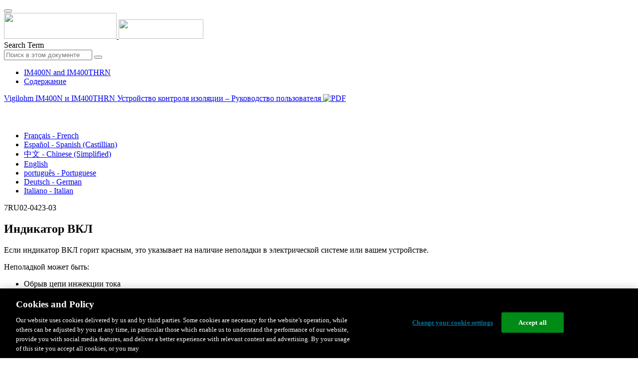

--- FILE ---
content_type: text/html;charset=UTF-8
request_url: https://www.productinfo.schneider-electric.com/im400n_thrn/im400n-user-manual/Russian/BM_IM400N_IM400THRN_User_Manual_ru_0000490764.xml/$/C_Troubleshooting_ONLightBehaviour_IM10-20_ru_0000260430
body_size: 18446
content:








<!DOCTYPE html>
  <html lang="ru">
<head>
<meta charset="UTF-8">


<meta name="viewport" content="width=device-width, initial-scale=1.0">
<meta http-equiv="X-UA-Compatible" content="IE=11">
<!-- HTML5 Shim and Respond.js IE8 support of HTML5 elements and media queries -->
<!--[if lt IE 9]>
  <script src="https://oss.maxcdn.com/libs/html5shiv/3.7.0/html5shiv.js"></script>
  <script src="https://oss.maxcdn.com/libs/respond.js/1.3.0/respond.min.js"></script>
<![endif]-->

			<link rel="shortcut icon" href="/im400n_thrn/_theme/favicon.ico" mce_href="/im400n_thrn/_theme/favicon.ico" type="image/x-icon"/>
<script type="text/javascript" src="/resources/scripts/libs/jquery-1.11.0.min.js"></script>

          <link rel="stylesheet" href="/im400n_thrn/_theme/style/main/default.less"></link>

<script type="text/javascript" src="/im400n_thrn/_theme/scripts/lib/bootstrap/bootstrap.min.js"></script>
<script type="text/javascript" src="/im400n_thrn/_theme/scripts/utils.js"></script>
<script type="text/javascript" src="/resources/scripts/harp-sdk.js"></script>
<script type="text/javascript" src="/im400n_thrn/_theme/scripts/langDropdown.js"></script>
<!-- Google Tag Manager -->
<script>(function(w,d,s,l,i){w[l]=w[l]||[];w[l].push({'gtm.start':
new Date().getTime(),event:'gtm.js'});var f=d.getElementsByTagName(s)[0],
j=d.createElement(s),dl=l!='dataLayer'?'&l='+l:'';j.async=true;j.src=
'https://www.googletagmanager.com/gtm.js?id='+i+dl;f.parentNode.insertBefore(j,f);
})(window,document,'script','dataLayer','GTM-5WGBFDW');</script>
<!-- End Google Tag Manager -->



<script>
$(function() {
  $('form[role=search]').submit(function() {
    var $term = $(this).find('input[name=_term]');
    if (!$term.length) {
      $term = $(this).find('input[name=term]');
    }
    var term = $term.val();
    if (term && term !== '*') {
      setCookie('td.search', term);
    }
  });
});
</script>

<style>

</style>

<title>Индикатор ВКЛ - IM400N and IM400THRN</title>

<script type="application/javascript" src="/im400n_thrn/_theme/scripts/favoritesToggle.js"></script>
<script type="application/javascript">
var STRING_NONE = "None";
</script>

<!-- Force imagemaps to rescale. -->
<script src="/im400n_thrn/_theme/scripts/lib/imageMapResizer/imageMapResizer.min.js"></script>
<script>
  $(function() {
    $('map').imageMapResize();
  });
</script>
	    <meta name="keywords" content=""/>
    <script>
      window.refId = 'C_Troubleshooting_ONLightBehaviour_IM10-20_ru_0000260430';
      window.urlRefId = 'C_Troubleshooting_ONLightBehaviour_IM10-20_ru_0000260430';
      // Turn on footnotes.
      $(function() {
        $('a.footnote').popover({
          container: 'body',
          html:true,
          content: function (){
            var fnContentEle = $(this).prev("span.fnContent");
            if(fnContentEle){
              var fnContent = fnContentEle.html();
              if(fnContent){;
               return fnContent;
              }
            }
          }
        });
      });
    </script>
    <script src="/im400n_thrn/_theme/scripts/jquery-detect-swipe.js"></script>
    <script src="/im400n_thrn/_theme/scripts/viewer.js"></script>
    <style>
     /* Offset anchors to account for the header. */
     a.xmlId {
         position: relative;
         top: -130px;
         display: block;
         visibility: hidden;
     }

     #headerbottom {
         background-color: #626469;
         margin: 0px 0px 50px 0px;
     }
    </style>
</head>

<body id="page" class="readerPage lang-ru" data-pageId="48f1759d-c7bb-4273-a1ae-6ca786e71672">

<nav class="navbar navbar-inverse">
<div class="container">
  <div class="navbar-header">
    <button type="button" class="navbar-toggle" data-toggle="collapse" data-target=".navbar-collapse">
      <span class="icon-bar"></span>
      <span class="icon-bar"></span>
      <span class="icon-bar"></span>
    </button>
    <div class="col-xs-3">
			<a class="navbar-brand" style="padding: 0 50px 0 0" href="https://www.se.com/" target="_blank">
				<img src="/im400n_thrn/_theme/images/logos/Logo_SE_White_Transparent_RGB.PNG" style="width: 226px; height: 52px;" class="headerLogo hidden-xs">
				<img src="/im400n_thrn/_theme/images/logos/Logo_SE_White_Transparent_RGB.PNG" style="width: 170px; height: 39px;" class="headerLogo visible-xs">
			</a>
    </div>
  </div>

    <form role="search" action='/im400n_thrn/search' class="navbar-form navbar-right navbar-input-group">
      <input type="hidden" name="maxFacetValues" value="10"/>
      <input type="hidden" name="filter" value="-search-hidden_md:true"/>
                  <input type="hidden" name="f.manualType_md" value="Руководство пользователя"/>
                  <input type="hidden" name="f.lang_md" value="ru"/>
                  <input type="hidden" name="f.title_md" value="Индикатор ВКЛ Индикатор статуса устройства"/>
      <div class="form-group">
        <label class="sr-only" for="headerTerm">Search Term</label>
        <div class="input-group">
          <input type="text" placeholder="Поиск в этом документе" class="form-control"
            id="headerTerm" name="term" value="">
            <span class="input-group-btn">
              <button type="submit" class="btn btn-default">
                <span class="glyphicon glyphicon-search"></span>
              </button>
            </span>
        </div>
      </div>
    </form>






  <div class="collapse navbar-collapse" id="headerMenu">
    <ul class="nav navbar-nav">
          <li>
            <a class="navbar-brand portal-link" href="/im400n_thrn/" title="IM400N and IM400THRN">
              IM400N and IM400THRN
            </a>
          </li>
                <li class="visible-xs"><a href="#" class="tocHeaderLink">Содержание</a>

    </ul>
  </div><!--/.nav-collapse -->
</div>
</nav>






  
  <div class="publicationHeader prod-portal">
    <div class="container">
      <div class="row">
        <div class="col-xs-7 col-md-8">
          <a class="context-title" href="/im400n_thrn/im400n-user-manual/Russian/BM_IM400N_IM400THRN_User_Manual_ru_0000490764.xml">


          Vigilohm IM400N и IM400THRN Устройство контроля изоляции – Руководство пользователя
          </a>
              <a href="/im400n_thrn/im400n-user-manual/Russian/7RU02-0423-03.pdf" target="_blank" style="margin-right: 10px;">
                <img src="/im400n_thrn/_theme/images/PDF-icon.svg" style="max-height: 22px; margin-top: -7px;" alt="PDF" title="PDF">
              </a>
        </div>

        <div class="col-xs-5 col-md-4 text-right">
</style>
  <a class="btn btn-default btn-xs" id="persistentLink" href="https://www.productinfo.schneider-electric.com/im400n_thrn/viewer?docidentity=ONLightIndicator-10B90D5C&amp;lang=ru&amp;extension=xml&amp;manualidentity=UserManualAnd7EN02-0306-00-576DDB99"
      title="Копировать URL-адрес общей ссылки в буфер обмена">
    <span class="glyphicon glyphicon-link"></span>
  </a>
<script>
(function() {
  var $link = $('a#persistentLink');
  var href = $link.attr('href');
  $link.click(function() {
    var $clipboard = $('<textarea>').css({
      position: 'fixed',
      left: '-100',
      top: '-100',
      width: '10px',
      height: '10px'
    }).appendTo(document.body);
    try {
      $clipboard.val(href).focus().select();
      document.execCommand('copy');
      alert('Sharable Link URL Copied to Clipboard.');

    } catch (e) {
      console.log(e);
      // Otherwise ignore.
    }
    $clipboard.remove();
  });
}());
</script>
          
          <div style="margin-top: 3px; display: inline-block; white-space: nowrap;">
            <a href="#" class="tocHeaderLink btn btn-xs btn-default visible-xs-inline-block" title="Содержание">
              <img src="/im400n_thrn/_theme/images/toc.svg" style="width: 16px; height: 16px;">
            </a>
            <a href="#" class="prevLink btn btn-xs btn-default" title="Предыдущая">
              <span class="glyphicon glyphicon-triangle-left"></span>
            </a>
            <a href="#" class="nextLink btn btn-xs btn-default" title="След.">
              <span class="glyphicon glyphicon-triangle-right"></span>
            </a>
          </div>

        <div class="btn-group">
          <a type="button" class="text-sm dropdown-toggle mdToggle" data-toggle="dropdown"
              aria-haspopup="true" aria-expanded="false" title="Другие языки" style="color:white">
              <span class="glyphicon glyphicon-globe"></span>
              <span class="hidden-sm hidden-xs">русский - Russian</span>
              <span class="caret"></span>
          </a>
          <ul class="dropdown-menu dropdown-menu-right pull-right">
              <li>    <a href="/im400n_thrn/im400n-user-manual/French/BM_IM400N_IM400THRN_User_Manual_fr_0000361234.xml/$/C_Troubleshooting_ONLightBehaviour_IM10-20_fr_0000260199"  >Français - French</a>
</li>
              <li>    <a href="/im400n_thrn/im400n-user-manual/Spanish/BM_IM400N_IM400THRN_User_Manual_es_0000490763.xml/$/C_Troubleshooting_ONLightBehaviour_IM10-20_es_0000261244"  >Español - Spanish (Castillian)</a>
</li>
              <li>    <a href="/im400n_thrn/im400n-user-manual/Chinese/BM_IM400N_IM400THRN_User_Manual_zh-CN_0000485945.xml/$/C_Troubleshooting_ONLightBehaviour_IM10-20_zh-CN_0000261130"  >中文 - Chinese (Simplified)</a>
</li>
              <li>    <a href="/im400n_thrn/im400n-user-manual/English/BM_IM400N_IM400THRN_User_Manual_0000330549.xml/$/C_Troubleshooting_ONLightBehaviour_IM10-20_0000091990"  >English</a>
</li>
              <li>    <a href="/im400n_thrn/im400n-user-manual/Portuguese/BM_IM400N_IM400THRN_User_Manual_pt_0000490765.xml/$/C_Troubleshooting_ONLightBehaviour_IM10-20_pt_0000260679"  >português - Portuguese</a>
</li>
              <li>    <a href="/im400n_thrn/im400n-user-manual/German/BM_IM400N_IM400THRN_User_Manual_de_0000485944.xml/$/C_Troubleshooting_ONLightBehaviour_IM10-20_de_0000260314"  >Deutsch - German</a>
</li>
              <li>    <a href="/im400n_thrn/im400n-user-manual/Italian/BM_IM400N_IM400THRN_User_Manual_it_0000490762.xml/$/C_Troubleshooting_ONLightBehaviour_IM10-20_it_0000260548"  >Italiano - Italian</a>
</li>
          </ul>
        </div>
       
     
        </div>
      </div>
    </div>
  </div>

    <div class="container" id="bodyWrapper">



      <div class="row">
          <div class="col-sm-4 col-xs-12 hidden-xs" id="readertoc">
<div id="tocPortal">
  <div class="map bookmap" data-product="SchneiderElectric" data-id="UserManualAnd7EN02-0306-00-576DDB99" lang="ru" data-xtrc="bookmap:1" data-xtrf="harp://5db1fdc12a4af6000176e9fb/pr/ORIGINAL/Russian/BM_IM400N_IM400THRN_User_Manual_ru_0000490764.xml">
   <ul id="toc" class="expandable" style="display: none;"><br class="empty"><br class="empty"><br class="empty"><br class="empty"><br class="empty"><li class="topicref tocentry" data-product="SchneiderElectric" id="toc-C_SafetyInformation_Russian_ru_0000219735"><a href="/im400n_thrn/im400n-user-manual/Russian/BM_IM400N_IM400THRN_User_Manual_ru_0000490764.xml/$/C_SafetyInformation_Russian_ru_0000219735" data-refids=" C_SafetyInformation_Russian_ru_0000219735"> Информация
            по технике безопасности</a></li>
      <li class="topicref tocentry" data-product="SchneiderElectric" id="toc-C_Meter_AboutThisManual_IM10-20_ru_0000289633"><a href="/im400n_thrn/im400n-user-manual/Russian/BM_IM400N_IM400THRN_User_Manual_ru_0000490764.xml/$/C_Meter_AboutThisManual_IM10-20_ru_0000289633" data-refids=" C_Meter_AboutThisManual_IM10-20_ru_0000289633"> О настоящем
            руководстве</a></li><br class="empty"><br class="empty"><br class="empty"><br class="empty"><br class="empty"><br class="empty"><br class="empty"><br class="empty"><br class="empty"><br class="empty"><li class="topicref chapter tocentry" data-product="SchneiderElectric" id="toc-SafetyPrecautions_Vigilohm_ru_0000260412"><a href="/im400n_thrn/im400n-user-manual/Russian/BM_IM400N_IM400THRN_User_Manual_ru_0000490764.xml/$/SafetyPrecautions_Vigilohm_ru_0000260412" data-refids=" SafetyPrecautions_Vigilohm_ru_0000260412"> Меры предосторожности</a></li>
      <li class="topicref chapter tocentry" data-product="SchneiderElectric" id="toc-chapter"><a href="/im400n_thrn/im400n-user-manual/Russian/BM_IM400N_IM400THRN_User_Manual_ru_0000490764.xml/$/chapter" data-refids=" chapter"> Введение</a><ul class="toclevel"><br class="empty"><br class="empty"><br class="empty"><br class="empty"><br class="empty"><li class="topicref tocentry" id="toc-C_meter_UngroundedITSystems_IFL_ru_0000260417"><a href="/im400n_thrn/im400n-user-manual/Russian/BM_IM400N_IM400THRN_User_Manual_ru_0000490764.xml/$/C_meter_UngroundedITSystems_IFL_ru_0000260417" data-refids=" C_meter_UngroundedITSystems_IFL_ru_0000260417"> Обзор незаземленной
                  электрической
                  системы</a></li>
            <li class="topicref tocentry" id="toc-C_meter_InsulationResistanceMonitoring_ru_0000260429"><a href="/im400n_thrn/im400n-user-manual/Russian/BM_IM400N_IM400THRN_User_Manual_ru_0000490764.xml/$/C_meter_InsulationResistanceMonitoring_ru_0000260429" data-refids=" C_meter_InsulationResistanceMonitoring_ru_0000260429"> Контроль сопротивления
                  изоляции (R)</a></li>
            <li class="topicref tocentry" data-platform="IM10 IM20 IM400 IM400L IM400C IM400THR IM400LTHR IM400N IM400THRN" id="toc-C_Meter_LeakageCapacitance_Monitoring_IM10-20_ru_0000260428"><a href="/im400n_thrn/im400n-user-manual/Russian/BM_IM400N_IM400THRN_User_Manual_ru_0000490764.xml/$/C_Meter_LeakageCapacitance_Monitoring_IM10-20_ru_0000260428" data-refids=" C_Meter_LeakageCapacitance_Monitoring_IM10-20_ru_0000260428"> Контроль емкости
                  утечки (С)</a></li>
            <li class="topicref tocentry" id="toc-C_Overview_VigilohmIM10-IM20Overview_ru_0000289641"><a href="/im400n_thrn/im400n-user-manual/Russian/BM_IM400N_IM400THRN_User_Manual_ru_0000490764.xml/$/C_Overview_VigilohmIM10-IM20Overview_ru_0000289641" data-refids=" C_Overview_VigilohmIM10-IM20Overview_ru_0000289641"> Обзор устройства</a></li>
            <li class="topicref tocentry" id="toc-R_Hardware_Overview_IM10-20_ru_0000289643"><a href="/im400n_thrn/im400n-user-manual/Russian/BM_IM400N_IM400THRN_User_Manual_ru_0000490764.xml/$/R_Hardware_Overview_IM10-20_ru_0000289643" data-refids=" R_Hardware_Overview_IM10-20_ru_0000289643"> Обзор оборудования</a></li>
            <li class="topicref tocentry" id="toc-C_MeterDocumentation_SupplementalInformation_Russian_ru_0000085343"><a href="/im400n_thrn/im400n-user-manual/Russian/BM_IM400N_IM400THRN_User_Manual_ru_0000490764.xml/$/C_MeterDocumentation_SupplementalInformation_Russian_ru_0000085343" data-refids=" C_MeterDocumentation_SupplementalInformation_Russian_ru_0000085343"> Дополнительная
                  информация</a></li>
            <li class="topicref tocentry" data-platform="IM10 IM20 IM400 IM400L IM400C IM400THR IM400LTHR IM400N IM400THRN" id="toc-R_Hardware_Accessories_IM10-20_ru_0000260405"><a href="/im400n_thrn/im400n-user-manual/Russian/BM_IM400N_IM400THRN_User_Manual_ru_0000490764.xml/$/R_Hardware_Accessories_IM10-20_ru_0000260405" data-refids=" R_Hardware_Accessories_IM10-20_ru_0000260405"> Дополнительное
                  оборудование</a></li>
         </ul>
      </li>
      <li class="topicref chapter tocentry" data-product="SchneiderElectric" id="toc-chapter2"><a href="/im400n_thrn/im400n-user-manual/Russian/BM_IM400N_IM400THRN_User_Manual_ru_0000490764.xml/$/chapter2" data-refids=" chapter2"> Описание</a><ul class="toclevel"><br class="empty"><br class="empty"><br class="empty"><br class="empty"><br class="empty"><li class="topicref tocentry" id="toc-C_Dimensions_IM10-20_ru_0000289679"><a href="/im400n_thrn/im400n-user-manual/Russian/BM_IM400N_IM400THRN_User_Manual_ru_0000490764.xml/$/C_Dimensions_IM10-20_ru_0000289679" data-refids=" C_Dimensions_IM10-20_ru_0000289679"> Габариты</a></li>
            <li class="topicref tocentry" id="toc-T_Flush_Mounting_Dismounting_IM10_20_ru_0000289637"><a href="/im400n_thrn/im400n-user-manual/Russian/BM_IM400N_IM400THRN_User_Manual_ru_0000490764.xml/$/T_Flush_Mounting_Dismounting_IM10_20_ru_0000289637" data-refids=" T_Flush_Mounting_Dismounting_IM10_20_ru_0000289637"> Скрытый монтаж
                  и демонтаж</a><ul class="toclevel"><br class="empty"><br class="empty"><br class="empty"><br class="empty"><br class="empty"><li class="topicref tocentry" id="toc-T_Flush_Mounting_IM10_20_ru_0000289661"><a href="/im400n_thrn/im400n-user-manual/Russian/BM_IM400N_IM400THRN_User_Manual_ru_0000490764.xml/$/T_Flush_Mounting_IM10_20_ru_0000289661" data-refids=" T_Flush_Mounting_IM10_20_ru_0000289661"> Монтаж</a></li>
                  <li class="topicref tocentry" id="toc-T_Flush_Dismounting_IM10_20_ru_0000289666"><a href="/im400n_thrn/im400n-user-manual/Russian/BM_IM400N_IM400THRN_User_Manual_ru_0000490764.xml/$/T_Flush_Dismounting_IM10_20_ru_0000289666" data-refids=" T_Flush_Dismounting_IM10_20_ru_0000289666"> Демонтаж</a></li>
               </ul>
            </li>
            <li class="topicref tocentry" id="toc-T_DIN_Mounting_Dismounting_IM10_20_ru_0000289642"><a href="/im400n_thrn/im400n-user-manual/Russian/BM_IM400N_IM400THRN_User_Manual_ru_0000490764.xml/$/T_DIN_Mounting_Dismounting_IM10_20_ru_0000289642" data-refids=" T_DIN_Mounting_Dismounting_IM10_20_ru_0000289642"> 
                  <span class="ph" data-platform="IM400 IM400L IM400C IM400THR IM400LTHR IM400N IM400THRN" data-xtrc="ph:2">Монтаж и демонтаж
                     на решетке</span>
                  </a><ul class="toclevel"><br class="empty"><br class="empty"><br class="empty"><br class="empty"><br class="empty"><li class="topicref tocentry" id="toc-T_DIN_Mounting_IM10_20_ru_0000289664"><a href="/im400n_thrn/im400n-user-manual/Russian/BM_IM400N_IM400THRN_User_Manual_ru_0000490764.xml/$/T_DIN_Mounting_IM10_20_ru_0000289664" data-refids=" T_DIN_Mounting_IM10_20_ru_0000289664"> Монтаж</a></li>
                  <li class="topicref tocentry" id="toc-T_DIN_Dismounting_ru_0000289678"><a href="/im400n_thrn/im400n-user-manual/Russian/BM_IM400N_IM400THRN_User_Manual_ru_0000490764.xml/$/T_DIN_Dismounting_ru_0000289678" data-refids=" T_DIN_Dismounting_ru_0000289678"> Демонтаж</a></li>
               </ul>
            </li>
            <li class="topicref tocentry" id="toc-C_Wiring_Diagram_IM10_IM20_ru_0000289655"><a href="/im400n_thrn/im400n-user-manual/Russian/BM_IM400N_IM400THRN_User_Manual_ru_0000490764.xml/$/C_Wiring_Diagram_IM10_IM20_ru_0000289655" data-refids=" C_Wiring_Diagram_IM10_IM20_ru_0000289655"> Принципиальная
                  электрическая
                  схема</a></li>
         </ul>
      </li>
      <li class="topicref chapter tocentry" data-product="SchneiderElectric" id="toc-C_Application_IMD_ru_0000477366"><a href="/im400n_thrn/im400n-user-manual/Russian/BM_IM400N_IM400THRN_User_Manual_ru_0000490764.xml/$/C_Application_IMD_ru_0000477366" data-refids=" C_Application_IMD_ru_0000477366"> Применение</a><ul class="toclevel"><br class="empty"><br class="empty"><br class="empty"><br class="empty"><br class="empty"><li class="topicref tocentry" id="toc-C_Commissioning_ExampleApplicationITInsulationMonitoring_IM10-20_ru_0000289651"><a href="/im400n_thrn/im400n-user-manual/Russian/BM_IM400N_IM400THRN_User_Manual_ru_0000490764.xml/$/C_Commissioning_ExampleApplicationITInsulationMonitoring_IM10-20_ru_0000289651" data-refids=" C_Commissioning_ExampleApplicationITInsulationMonitoring_IM10-20_ru_0000289651"> Пример применения:
                  Контроль изоляции
                  незаземленной
                  электрической
                  системы</a></li>
            <li class="topicref tocentry" id="toc-C_Commissioning_ExampleApplicationInsulationExternalAlarm_IM10-20_ru_0000289657"><a href="/im400n_thrn/im400n-user-manual/Russian/BM_IM400N_IM400THRN_User_Manual_ru_0000490764.xml/$/C_Commissioning_ExampleApplicationInsulationExternalAlarm_IM10-20_ru_0000289657" data-refids=" C_Commissioning_ExampleApplicationInsulationExternalAlarm_IM10-20_ru_0000289657"> Пример применения:
                  Данные контроля
                  изоляции незаземленной
                  электрической
                  сети и выходные
                  данные сигнала
                  отправляются
                  на устройство
                  наблюдения</a></li>
            <li class="topicref tocentry" id="toc-C_Commissioning_ExampleApplicationInsulationNetworkedIM20_ru_0000289683"><a href="/im400n_thrn/im400n-user-manual/Russian/BM_IM400N_IM400THRN_User_Manual_ru_0000490764.xml/$/C_Commissioning_ExampleApplicationInsulationNetworkedIM20_ru_0000289683" data-refids=" C_Commissioning_ExampleApplicationInsulationNetworkedIM20_ru_0000289683"> Пример применения:
                  Контроль изоляции
                  незаземленной
                  электрической
                  системы, подключенной
                  к сети связи</a></li>
            <li class="topicref tocentry" id="toc-C_Example_application2_IM400_ru_0000477358"><a href="/im400n_thrn/im400n-user-manual/Russian/BM_IM400N_IM400THRN_User_Manual_ru_0000490764.xml/$/C_Example_application2_IM400_ru_0000477358" data-refids=" C_Example_application2_IM400_ru_0000477358"> Пример применения:
                  Данные контроля
                  изоляции незаземленной
                  электрической
                  сети и данные
                  об обнаружении
                  пробоя изоляции
                  отправляются
                  на устройство
                  наблюдения</a></li>
            <li class="topicref tocentry" id="toc-C_Example_application_IM400_ru_0000477375"><a href="/im400n_thrn/im400n-user-manual/Russian/BM_IM400N_IM400THRN_User_Manual_ru_0000490764.xml/$/C_Example_application_IM400_ru_0000477375" data-refids=" C_Example_application_IM400_ru_0000477375"> Пример применения:
                  Контроль изоляции
                  незаземленной
                  электрической
                  сети и обнаружение
                  пробоя изоляции
                  подключены
                  к сети связи</a></li>
         </ul>
      </li>
      <li class="topicref chapter tocentry" data-product="SchneiderElectric" id="toc-chapter3"><a href="/im400n_thrn/im400n-user-manual/Russian/BM_IM400N_IM400THRN_User_Manual_ru_0000490764.xml/$/chapter3" data-refids=" chapter3"> Человеко-машинный интерфейс (HMI)</a><ul class="toclevel"><br class="empty"><br class="empty"><br class="empty"><br class="empty"><br class="empty"><li class="topicref tocentry" id="toc-R_Display_IM10Menu_ru_0000260411"><a href="/im400n_thrn/im400n-user-manual/Russian/BM_IM400N_IM400THRN_User_Manual_ru_0000490764.xml/$/R_Display_IM10Menu_ru_0000260411" data-refids=" R_Display_IM10Menu_ru_0000260411"> 
                  <span class="ph" data-platform="IM400N" data-xtrc="ph:12">
                     <span class="ph" data-xtrc="ph:13" data-xtrf="harp://5db1fdc12a4af6000176e9fb/pr/ORIGINAL/Russian/MasterVariables_0000034423.xml">Vigilohm</span>
                     
                     
                     <span class="ph" data-xtrc="ph:14" data-xtrf="harp://5db1fdc12a4af6000176e9fb/pr/ORIGINAL/Russian/MasterVariables_0000034423.xml">IM400N</span>
                     меню</span>
                  </a></li>
            <li class="topicref tocentry" id="toc-R_Display_IM20Menu_ru_0000260426"><a href="/im400n_thrn/im400n-user-manual/Russian/BM_IM400N_IM400THRN_User_Manual_ru_0000490764.xml/$/R_Display_IM20Menu_ru_0000260426" data-refids=" R_Display_IM20Menu_ru_0000260426"> 
                  <span class="ph" data-platform="IM400THRN" data-xtrc="ph:12">
                     <span class="ph" data-xtrc="ph:13" data-xtrf="harp://5db1fdc12a4af6000176e9fb/pr/ORIGINAL/Russian/MasterVariables_0000034423.xml">Vigilohm</span>
                     
                     
                     <span class="ph" data-xtrc="ph:14" data-xtrf="harp://5db1fdc12a4af6000176e9fb/pr/ORIGINAL/Russian/MasterVariables_0000034423.xml">IM400THRN</span>
                     меню</span>
                  </a></li>
            <li class="topicref tocentry" id="toc-C_Display_DisplayInterface_IM10-20_ru_0000260409"><a href="/im400n_thrn/im400n-user-manual/Russian/BM_IM400N_IM400THRN_User_Manual_ru_0000490764.xml/$/C_Display_DisplayInterface_IM10-20_ru_0000260409" data-refids=" C_Display_DisplayInterface_IM10-20_ru_0000260409"> Интерфейс
                  дисплея</a></li>
            <li class="topicref tocentry" id="toc-C_Display_NavigationButtonsIcons_IM10-20_ru_0000260425"><a href="/im400n_thrn/im400n-user-manual/Russian/BM_IM400N_IM400THRN_User_Manual_ru_0000490764.xml/$/C_Display_NavigationButtonsIcons_IM10-20_ru_0000260425" data-refids=" C_Display_NavigationButtonsIcons_IM10-20_ru_0000260425"> Кнопки навигации
                  и пиктограммы</a></li>
            <li class="topicref tocentry" id="toc-C_Display_InformationIcons_IM10-20_ru_0000260421"><a href="/im400n_thrn/im400n-user-manual/Russian/BM_IM400N_IM400THRN_User_Manual_ru_0000490764.xml/$/C_Display_InformationIcons_IM10-20_ru_0000260421" data-refids=" C_Display_InformationIcons_IM10-20_ru_0000260421"> Информационные
                  пиктограммы</a></li>
            <li class="topicref tocentry" id="toc-R_Display_StatusScreens_IM10-20_ru_0000260410"><a href="/im400n_thrn/im400n-user-manual/Russian/BM_IM400N_IM400THRN_User_Manual_ru_0000490764.xml/$/R_Display_StatusScreens_IM10-20_ru_0000260410" data-refids=" R_Display_StatusScreens_IM10-20_ru_0000260410"> Экраны состояния</a></li>
            <li class="topicref tocentry" id="toc-R_special_status_screen_IM400_ru_0000477371"><a href="/im400n_thrn/im400n-user-manual/Russian/BM_IM400N_IM400THRN_User_Manual_ru_0000490764.xml/$/R_special_status_screen_IM400_ru_0000477371" data-refids=" R_special_status_screen_IM400_ru_0000477371"> Специальные
                  экраны состояния</a></li>
            <li class="topicref tocentry" id="toc-C_Display_ParameterModificationDisplay_IM10-20_ru_0000260414"><a href="/im400n_thrn/im400n-user-manual/Russian/BM_IM400N_IM400THRN_User_Manual_ru_0000490764.xml/$/C_Display_ParameterModificationDisplay_IM10-20_ru_0000260414" data-refids=" C_Display_ParameterModificationDisplay_IM10-20_ru_0000260414"> Изменение
                  параметров
                  при помощи дисплея</a></li>
         </ul>
      </li>
      <li class="topicref chapter tocentry" data-product="SchneiderElectric" id="toc-chapter4"><a href="/im400n_thrn/im400n-user-manual/Russian/BM_IM400N_IM400THRN_User_Manual_ru_0000490764.xml/$/chapter4" data-refids=" chapter4"> Функция</a><ul class="toclevel"><br class="empty"><br class="empty"><br class="empty"><br class="empty"><br class="empty"><li class="topicref tocentry" id="toc-topicref"><a href="/im400n_thrn/im400n-user-manual/Russian/BM_IM400N_IM400THRN_User_Manual_ru_0000490764.xml/$/topicref" data-refids=" topicref"> Конфигурация общих настроек</a><ul class="toclevel"><br class="empty"><br class="empty"><br class="empty"><br class="empty"><br class="empty"><li class="topicref tocentry" id="toc-C_Clock_IM20_ru_0000260438"><a href="/im400n_thrn/im400n-user-manual/Russian/BM_IM400N_IM400THRN_User_Manual_ru_0000490764.xml/$/C_Clock_IM20_ru_0000260438" data-refids=" C_Clock_IM20_ru_0000260438"> Дата/время</a></li>
                  <li class="topicref tocentry" id="toc-C_Password_IFL_ru_0000260511"><a href="/im400n_thrn/im400n-user-manual/Russian/BM_IM400N_IM400THRN_User_Manual_ru_0000490764.xml/$/C_Password_IFL_ru_0000260511" data-refids=" C_Password_IFL_ru_0000260511"> Пароль</a></li>
                  <li class="topicref tocentry" id="toc-C_Language_IFL_ru_0000260464"><a href="/im400n_thrn/im400n-user-manual/Russian/BM_IM400N_IM400THRN_User_Manual_ru_0000490764.xml/$/C_Language_IFL_ru_0000260464" data-refids=" C_Language_IFL_ru_0000260464"> Язык</a></li>
                  <li class="topicref tocentry" id="toc-C_Identification_IFL_ru_0000260493"><a href="/im400n_thrn/im400n-user-manual/Russian/BM_IM400N_IM400THRN_User_Manual_ru_0000490764.xml/$/C_Identification_IFL_ru_0000260493" data-refids=" C_Identification_IFL_ru_0000260493"> Идентификация</a></li>
                  <li class="topicref tocentry" id="toc-C_Display_IFL_ru_0000260514"><a href="/im400n_thrn/im400n-user-manual/Russian/BM_IM400N_IM400THRN_User_Manual_ru_0000490764.xml/$/C_Display_IFL_ru_0000260514" data-refids=" C_Display_IFL_ru_0000260514"> Дисплей</a></li>
               </ul>
            </li>
            <li class="topicref tocentry" id="toc-C_Network_Config_IFL_ru_0000260450"><a href="/im400n_thrn/im400n-user-manual/Russian/BM_IM400N_IM400THRN_User_Manual_ru_0000490764.xml/$/C_Network_Config_IFL_ru_0000260450" data-refids=" C_Network_Config_IFL_ru_0000260450"> Конфигурация
                  сети</a><ul class="toclevel"><br class="empty"><br class="empty"><br class="empty"><br class="empty"><br class="empty"><li class="topicref tocentry" id="toc-C_Net_App_IFL_ru_0000260456"><a href="/im400n_thrn/im400n-user-manual/Russian/BM_IM400N_IM400THRN_User_Manual_ru_0000490764.xml/$/C_Net_App_IFL_ru_0000260456" data-refids=" C_Net_App_IFL_ru_0000260456"> Применение
                        (<span class="ph uicontrol" data-xtrc="uicontrol:1">App</span>)</a></li>
                  <li class="topicref tocentry" id="toc-C_Net_Filtering_IFL_ru_0000260507"><a href="/im400n_thrn/im400n-user-manual/Russian/BM_IM400N_IM400THRN_User_Manual_ru_0000490764.xml/$/C_Net_Filtering_IFL_ru_0000260507" data-refids=" C_Net_Filtering_IFL_ru_0000260507"> 
                        <span class="ph uicontrol" data-xtrc="uicontrol:1">Фильтрация</span>
                        </a></li>
                  <li class="topicref tocentry" id="toc-C_Locating_Net_IM400_ru_0000477365"><a href="/im400n_thrn/im400n-user-manual/Russian/BM_IM400N_IM400THRN_User_Manual_ru_0000490764.xml/$/C_Locating_Net_IM400_ru_0000477365" data-refids=" C_Locating_Net_IM400_ru_0000477365"> 
                        <span class="ph uicontrol" data-xtrc="uicontrol:1">Обнаружение</span>
                        </a><ul class="toclevel"><br class="empty"><br class="empty"><br class="empty"><br class="empty"><br class="empty"><li class="topicref tocentry" id="toc-C_Operating_Locatingfaultmanually_XRM_ru_0000477368"><a href="/im400n_thrn/im400n-user-manual/Russian/BM_IM400N_IM400THRN_User_Manual_ru_0000490764.xml/$/C_Operating_Locatingfaultmanually_XRM_ru_0000477368" data-refids=" C_Operating_Locatingfaultmanually_XRM_ru_0000477368"> Поиск пробоя
                              изоляции вручную</a></li>
                     </ul>
                  </li>
                  <li class="topicref tocentry" id="toc-C_Net_Vol_Adaptor_IFL_ru_0000260440"><a href="/im400n_thrn/im400n-user-manual/Russian/BM_IM400N_IM400THRN_User_Manual_ru_0000490764.xml/$/C_Net_Vol_Adaptor_IFL_ru_0000260440" data-refids=" C_Net_Vol_Adaptor_IFL_ru_0000260440"> Адаптер напряжения
                        (<span class="ph uicontrol" data-xtrc="uicontrol:1">В. Адаптер</span>)</a></li>
                  <li class="topicref tocentry" id="toc-C_Net_Frequency_IFL_ru_0000260477"><a href="/im400n_thrn/im400n-user-manual/Russian/BM_IM400N_IM400THRN_User_Manual_ru_0000490764.xml/$/C_Net_Frequency_IFL_ru_0000260477" data-refids=" C_Net_Frequency_IFL_ru_0000260477"> 
                        <span class="ph uicontrol" data-xtrc="uicontrol:1">Частота</span>
                        </a></li>
                  <li class="topicref tocentry" id="toc-C_Net_Injection_IM400_ru_0000477361"><a href="/im400n_thrn/im400n-user-manual/Russian/BM_IM400N_IM400THRN_User_Manual_ru_0000490764.xml/$/C_Net_Injection_IM400_ru_0000477361" data-refids=" C_Net_Injection_IM400_ru_0000477361"> 
                        <span class="ph uicontrol" data-xtrc="uicontrol:1">Инжекция</span>
                        </a></li>
                  <li class="topicref tocentry" id="toc-C_Net_HRG_IM400_ru_0000477367"><a href="/im400n_thrn/im400n-user-manual/Russian/BM_IM400N_IM400THRN_User_Manual_ru_0000490764.xml/$/C_Net_HRG_IM400_ru_0000477367" data-refids=" C_Net_HRG_IM400_ru_0000477367"> Сопротивление
                        высокого напряжения
                        (<span class="ph uicontrol" data-xtrc="uicontrol:1">HRG</span>)</a></li>
                  <li class="topicref tocentry" id="toc-C_Net_Pri_DC_Resis_IM400THR_ru_0000477374"><a href="/im400n_thrn/im400n-user-manual/Russian/BM_IM400N_IM400THRN_User_Manual_ru_0000490764.xml/$/C_Net_Pri_DC_Resis_IM400THR_ru_0000477374" data-refids=" C_Net_Pri_DC_Resis_IM400THR_ru_0000477374"> Первичное
                        сопротивление
                        по постоянному
                        току (<span class="ph uicontrol" data-xtrc="uicontrol:1">Pri DC Resis</span>)</a></li>
                  <li class="topicref tocentry" id="toc-C_Net_Transfo_No_ru._IM400THR_0000477378"><a href="/im400n_thrn/im400n-user-manual/Russian/BM_IM400N_IM400THRN_User_Manual_ru_0000490764.xml/$/C_Net_Transfo_No_ru._IM400THR_0000477378" data-refids=" C_Net_Transfo_No_ru._IM400THR_0000477378"> Количество
                        трансформаторов
                        (<span class="ph uicontrol" data-xtrc="uicontrol:1">No. of Transfo</span>))</a></li>
               </ul>
            </li>
            <li class="topicref tocentry" id="toc-C_Alarm_Config_IFL_ru_0000260470"><a href="/im400n_thrn/im400n-user-manual/Russian/BM_IM400N_IM400THRN_User_Manual_ru_0000490764.xml/$/C_Alarm_Config_IFL_ru_0000260470" data-refids=" C_Alarm_Config_IFL_ru_0000260470"> Конфигурация
                  сигнала</a><ul class="toclevel"><br class="empty"><br class="empty"><br class="empty"><br class="empty"><br class="empty"><li class="topicref tocentry" id="toc-C_Alarms_PrevAndInsulationAlarmThresholds_IM10-20_ru_0000260437"><a href="/im400n_thrn/im400n-user-manual/Russian/BM_IM400N_IM400THRN_User_Manual_ru_0000490764.xml/$/C_Alarms_PrevAndInsulationAlarmThresholds_IM10-20_ru_0000260437" data-refids=" C_Alarms_PrevAndInsulationAlarmThresholds_IM10-20_ru_0000260437"> 
                        <span class="ph" data-platform="IM10 IM20 IM400 IM400L IM400C IM400THR IM400LTHR IM400N IM400THRN" data-xtrc="ph:1">Сигнал о пробое
                           изоляции (<span class="ph uicontrol" data-xtrc="uicontrol:1">Ins. Alarm</span>) и предварительный
                           сигнал о пробое
                           изоляции (<span class="ph uicontrol" data-xtrc="uicontrol:2">Prev. Alarm</span>): пороговые
                           значения </span>
                        </a><ul class="toclevel"><br class="empty"><br class="empty"><br class="empty"><br class="empty"><br class="empty"><li class="topicref tocentry" id="toc-C_Alarms_AlarmThresholdHysteresis_IM10-20_ru_0000260416"><a href="/im400n_thrn/im400n-user-manual/Russian/BM_IM400N_IM400THRN_User_Manual_ru_0000490764.xml/$/C_Alarms_AlarmThresholdHysteresis_IM10-20_ru_0000260416" data-refids=" C_Alarms_AlarmThresholdHysteresis_IM10-20_ru_0000260416"> 
                              <span class="ph" data-platform="IM10 IM20 IM400 IM400L IM400C IM400THR IM400LTHR IM400N IM400THRN" data-xtrc="ph:1">Гистерезис
                                 порога срабатывания
                                 предварительного
                                 сигнала о пробое
                                 изоляции и сигнала
                                 о пробое изоляции</span>
                              </a></li>
                     </ul>
                  </li>
                  <li class="topicref tocentry" id="toc-C_Alarms_InsulationAlarmTimeDelay_IM10-20_ru_0000260432"><a href="/im400n_thrn/im400n-user-manual/Russian/BM_IM400N_IM400THRN_User_Manual_ru_0000490764.xml/$/C_Alarms_InsulationAlarmTimeDelay_IM10-20_ru_0000260432" data-refids=" C_Alarms_InsulationAlarmTimeDelay_IM10-20_ru_0000260432"> 
                        <span class="ph" data-platform="IM400 IM400L IM400C IM400THR IM400LTHR IM400N IM400THRN" data-xtrc="ph:2">Временная задержка
                           сигнала о пробое
                           изоляции (<span class="ph uicontrol" data-xtrc="uicontrol:2">Ins. Al. Delay</span>) и временная
                           задержка предварительного
                           сигнала о пробое
                           изоляции (<span class="ph uicontrol" data-xtrc="uicontrol:3">Prev. Al. Del.</span>)</span>
                        </a></li>
                  <li class="topicref tocentry" id="toc-C_Ins_Disconnect_IM400_ru_0000477359"><a href="/im400n_thrn/im400n-user-manual/Russian/BM_IM400N_IM400THRN_User_Manual_ru_0000490764.xml/$/C_Ins_Disconnect_IM400_ru_0000477359" data-refids=" C_Ins_Disconnect_IM400_ru_0000477359"> Инжекция отключена
                        (<span class="ph uicontrol" data-xtrc="uicontrol:1">Disconnect. Inj.</span>)</a></li>
               </ul>
            </li>
            <li class="topicref tocentry" id="toc-C_I_O_Config_IFL_ru_0000260510"><a href="/im400n_thrn/im400n-user-manual/Russian/BM_IM400N_IM400THRN_User_Manual_ru_0000490764.xml/$/C_I_O_Config_IFL_ru_0000260510" data-refids=" C_I_O_Config_IFL_ru_0000260510"> Конфигурация
                  В-В</a><ul class="toclevel"><br class="empty"><br class="empty"><br class="empty"><br class="empty"><br class="empty"><li class="topicref tocentry" id="toc-C_Alarms_InsulationAlarmRelayBehavior_IM10-20_ru_0000260422"><a href="/im400n_thrn/im400n-user-manual/Russian/BM_IM400N_IM400THRN_User_Manual_ru_0000490764.xml/$/C_Alarms_InsulationAlarmRelayBehavior_IM10-20_ru_0000260422" data-refids=" C_Alarms_InsulationAlarmRelayBehavior_IM10-20_ru_0000260422"> Сигнальное
                        реле пробоя
                        изоляции (<span class="ph uicontrol" data-xtrc="uicontrol:1">Ins. Al. Relay</span>)</a></li>
                  <li class="topicref tocentry" id="toc-C_Preventive_insulation_alarm_relay_IM400_ru_0000477097"><a href="/im400n_thrn/im400n-user-manual/Russian/BM_IM400N_IM400THRN_User_Manual_ru_0000490764.xml/$/C_Preventive_insulation_alarm_relay_IM400_ru_0000477097" data-refids=" C_Preventive_insulation_alarm_relay_IM400_ru_0000477097"> Реле предварительного
                        сигнала о пробое
                        изоляции (<span class="ph uicontrol" data-xtrc="uicontrol:1">Prev. Al. Rel</span>)</a><ul class="toclevel"><br class="empty"><br class="empty"><br class="empty"><br class="empty"><br class="empty"><li class="topicref tocentry" id="toc-C_Example_App_Prev_Alarm_Mirror_IM400_ru_0000477381"><a href="/im400n_thrn/im400n-user-manual/Russian/BM_IM400N_IM400THRN_User_Manual_ru_0000490764.xml/$/C_Example_App_Prev_Alarm_Mirror_IM400_ru_0000477381" data-refids=" C_Example_App_Prev_Alarm_Mirror_IM400_ru_0000477381"> Примеры применения
                              режимов зеркального
                              реле предварительного
                              сигнала</a></li>
                     </ul>
                  </li>
                  <li class="topicref tocentry" id="toc-C_Relay_Assignment_IM400_ru_0000477101"><a href="/im400n_thrn/im400n-user-manual/Russian/BM_IM400N_IM400THRN_User_Manual_ru_0000490764.xml/$/C_Relay_Assignment_IM400_ru_0000477101" data-refids=" C_Relay_Assignment_IM400_ru_0000477101"> Назначение
                        реле</a></li>
                  <li class="topicref tocentry" id="toc-C_I_O_Inj_Inhi_Input_IM400_ru_0000477369"><a href="/im400n_thrn/im400n-user-manual/Russian/BM_IM400N_IM400THRN_User_Manual_ru_0000490764.xml/$/C_I_O_Inj_Inhi_Input_IM400_ru_0000477369" data-refids=" C_I_O_Inj_Inhi_Input_IM400_ru_0000477369"> Вход запрета
                        инжекции тока
                        (<span class="ph uicontrol" data-xtrc="uicontrol:1">Inhibit. Input</span>)</a><ul class="toclevel"><br class="empty"><br class="empty"><br class="empty"><br class="empty"><br class="empty"><li class="topicref tocentry" id="toc-C_Commissioning_ExampleInjectionExclusionTwoFeeders_IM20_ru_0000289680"><a href="/im400n_thrn/im400n-user-manual/Russian/BM_IM400N_IM400THRN_User_Manual_ru_0000490764.xml/$/C_Commissioning_ExampleInjectionExclusionTwoFeeders_IM20_ru_0000289680" data-refids=" C_Commissioning_ExampleInjectionExclusionTwoFeeders_IM20_ru_0000289680"> Пример исключения
                              при двух входах</a></li>
                        <li class="topicref tocentry" id="toc-C_Commissioning_ExampleInjectionExclusionTwoFeedersCoupling_IM20_ru_0000289653"><a href="/im400n_thrn/im400n-user-manual/Russian/BM_IM400N_IM400THRN_User_Manual_ru_0000490764.xml/$/C_Commissioning_ExampleInjectionExclusionTwoFeedersCoupling_IM20_ru_0000289653" data-refids=" C_Commissioning_ExampleInjectionExclusionTwoFeedersCoupling_IM20_ru_0000289653"> Пример исключения
                              инжекции при
                              двух входах
                              и одном соединении</a></li>
                        <li class="topicref tocentry" id="toc-C_ExampleInjectionExclusionThreefeeders_IM400_ru_0000477398"><a href="/im400n_thrn/im400n-user-manual/Russian/BM_IM400N_IM400THRN_User_Manual_ru_0000490764.xml/$/C_ExampleInjectionExclusionThreefeeders_IM400_ru_0000477398" data-refids=" C_ExampleInjectionExclusionThreefeeders_IM400_ru_0000477398"> Пример исключения
                              инжекции при
                              трех входах</a></li>
                        <li class="topicref tocentry" id="toc-C_Commissioning_ExampleInjectionExclusionMultFeedersIMD_IM20_ru_0000289674"><a href="/im400n_thrn/im400n-user-manual/Russian/BM_IM400N_IM400THRN_User_Manual_ru_0000490764.xml/$/C_Commissioning_ExampleInjectionExclusionMultFeedersIMD_IM20_ru_0000289674" data-refids=" C_Commissioning_ExampleInjectionExclusionMultFeedersIMD_IM20_ru_0000289674"> Пример исключения
                              при нескольких
                              взаимосоединенных
                              входах</a></li>
                        <li class="topicref tocentry" id="toc-C_Commissioning_InjectionInhibitionScreen_IM20_ru_0000289682"><a href="/im400n_thrn/im400n-user-manual/Russian/BM_IM400N_IM400THRN_User_Manual_ru_0000490764.xml/$/C_Commissioning_InjectionInhibitionScreen_IM20_ru_0000289682" data-refids=" C_Commissioning_InjectionInhibitionScreen_IM20_ru_0000289682"> Экран блокировки
                              инжекции тока</a></li>
                     </ul>
                  </li>
                  <li class="topicref tocentry" id="toc-C_I_O_Ack_Inhi_IM400_ru_0000477096"><a href="/im400n_thrn/im400n-user-manual/Russian/BM_IM400N_IM400THRN_User_Manual_ru_0000490764.xml/$/C_I_O_Ack_Inhi_IM400_ru_0000477096" data-refids=" C_I_O_Ack_Inhi_IM400_ru_0000477096"> Подтверждение
                        запрета (<span class="ph uicontrol" data-xtrc="uicontrol:1">Признать
                           ингибирование</span>)</a></li>
                  <li class="topicref tocentry" id="toc-C_Measurements_InsulationAlarmRelayAcknowledgement_IM10-20_ru_0000260474"><a href="/im400n_thrn/im400n-user-manual/Russian/BM_IM400N_IM400THRN_User_Manual_ru_0000490764.xml/$/C_Measurements_InsulationAlarmRelayAcknowledgement_IM10-20_ru_0000260474" data-refids=" C_Measurements_InsulationAlarmRelayAcknowledgement_IM10-20_ru_0000260474"> Реле подтверждения
                        сигнала о пробое
                        изоляции (<span class="ph uicontrol" data-xtrc="uicontrol:1">Ack Al. Relay</span>)</a></li>
                  <li class="topicref tocentry" id="toc-C_Measurements_CorrectedInsulationFaultSignal_IM10-20_ru_0000289640"><a href="/im400n_thrn/im400n-user-manual/Russian/BM_IM400N_IM400THRN_User_Manual_ru_0000490764.xml/$/C_Measurements_CorrectedInsulationFaultSignal_IM10-20_ru_0000289640" data-refids=" C_Measurements_CorrectedInsulationFaultSignal_IM10-20_ru_0000289640"> Сигнал устраненного
                        пробоя изоляции
                        (<span class="ph uicontrol" data-xtrc="uicontrol:1">Corr. Flt. Signal</span>)</a></li>
                  <li class="topicref tocentry" id="toc-C_I_O_Test_Relay_IFL_ru_0000260508"><a href="/im400n_thrn/im400n-user-manual/Russian/BM_IM400N_IM400THRN_User_Manual_ru_0000490764.xml/$/C_I_O_Test_Relay_IFL_ru_0000260508" data-refids=" C_I_O_Test_Relay_IFL_ru_0000260508"> Тестирование
                        с реле (<span class="ph uicontrol" data-xtrc="uicontrol:1">Тест.
                           с реле</span>)</a></li>
                  <li class="topicref tocentry" id="toc-C_I_O_Inhibition_type_IM400_ru_0000477373"><a href="/im400n_thrn/im400n-user-manual/Russian/BM_IM400N_IM400THRN_User_Manual_ru_0000490764.xml/$/C_I_O_Inhibition_type_IM400_ru_0000477373" data-refids=" C_I_O_Inhibition_type_IM400_ru_0000477373"> Тип запрета
                        (<span class="ph uicontrol" data-xtrc="uicontrol:1">Тип ингибирования</span>)</a></li>
               </ul>
            </li>
            <li class="topicref tocentry" id="toc-topicref2"><a href="/im400n_thrn/im400n-user-manual/Russian/BM_IM400N_IM400THRN_User_Manual_ru_0000490764.xml/$/topicref2" data-refids=" topicref2"> Измерение R и С</a><ul class="toclevel"><br class="empty"><br class="empty"><br class="empty"><br class="empty"><br class="empty"><li class="topicref tocentry" id="toc-C_Insulation_Measure_IFL_ru_0000260448"><a href="/im400n_thrn/im400n-user-manual/Russian/BM_IM400N_IM400THRN_User_Manual_ru_0000490764.xml/$/C_Insulation_Measure_IFL_ru_0000260448" data-refids=" C_Insulation_Measure_IFL_ru_0000260448"> Измерение
                        сопротивления
                        изоляции</a></li>
                  <li class="topicref tocentry" id="toc-C_Effects_of_C_F_IFL_ru_0000260478"><a href="/im400n_thrn/im400n-user-manual/Russian/BM_IM400N_IM400THRN_User_Manual_ru_0000490764.xml/$/C_Effects_of_C_F_IFL_ru_0000260478" data-refids=" C_Effects_of_C_F_IFL_ru_0000260478"> Влияние емкости
                        утечки и частотных
                        помех на точность
                        измерений R</a></li>
               </ul>
            </li>
            <li class="topicref tocentry" id="toc-C_Measurements_MonitoringPowerSystemInsulation_IM10-20_ru_0000260431"><a href="/im400n_thrn/im400n-user-manual/Russian/BM_IM400N_IM400THRN_User_Manual_ru_0000490764.xml/$/C_Measurements_MonitoringPowerSystemInsulation_IM10-20_ru_0000260431" data-refids=" C_Measurements_MonitoringPowerSystemInsulation_IM10-20_ru_0000260431"> Контроль изоляции
                  электрической
                  системы</a></li>
            <li class="topicref tocentry" id="toc-C_Logging_InsulationFaultLog_IM20_ru_0000260407"><a href="/im400n_thrn/im400n-user-manual/Russian/BM_IM400N_IM400THRN_User_Manual_ru_0000490764.xml/$/C_Logging_InsulationFaultLog_IM20_ru_0000260407" data-refids=" C_Logging_InsulationFaultLog_IM20_ru_0000260407"> Журнал событий</a><ul class="toclevel"><br class="empty"><br class="empty"><br class="empty"><br class="empty"><br class="empty"><li class="topicref tocentry" id="toc-C_Logging_InsulationFaultDisplayScreen_IM20_ru_0000260427"><a href="/im400n_thrn/im400n-user-manual/Russian/BM_IM400N_IM400THRN_User_Manual_ru_0000490764.xml/$/C_Logging_InsulationFaultDisplayScreen_IM20_ru_0000260427" data-refids=" C_Logging_InsulationFaultDisplayScreen_IM20_ru_0000260427"> Экран отображения
                        журнала регистрации
                        пробоев изоляции</a></li>
               </ul>
            </li>
            <li class="topicref tocentry" id="toc-C_Trends_IFL_ru_0000260512"><a href="/im400n_thrn/im400n-user-manual/Russian/BM_IM400N_IM400THRN_User_Manual_ru_0000490764.xml/$/C_Trends_IFL_ru_0000260512" data-refids=" C_Trends_IFL_ru_0000260512"> Тенденции</a><ul class="toclevel"><br class="empty"><br class="empty"><br class="empty"><br class="empty"><br class="empty"><li class="topicref tocentry" id="toc-C_Trends_Screen_IFL_ru_0000260457"><a href="/im400n_thrn/im400n-user-manual/Russian/BM_IM400N_IM400THRN_User_Manual_ru_0000490764.xml/$/C_Trends_Screen_IFL_ru_0000260457" data-refids=" C_Trends_Screen_IFL_ru_0000260457"> Экран тенденций</a></li>
               </ul>
            </li>
            <li class="topicref tocentry" id="toc-C_Reset_IFL_ru_0000260484"><a href="/im400n_thrn/im400n-user-manual/Russian/BM_IM400N_IM400THRN_User_Manual_ru_0000490764.xml/$/C_Reset_IFL_ru_0000260484" data-refids=" C_Reset_IFL_ru_0000260484"> Сброс</a></li>
            <li class="topicref tocentry" id="toc-topicref3"><a href="/im400n_thrn/im400n-user-manual/Russian/BM_IM400N_IM400THRN_User_Manual_ru_0000490764.xml/$/topicref3" data-refids=" topicref3"> Автотестирование</a><ul class="toclevel"><br class="empty"><br class="empty"><br class="empty"><br class="empty"><br class="empty"><li class="topicref tocentry" id="toc-C_Troubleshooting_SelfTestOverview_IM10-20_ru_0000260424"><a href="/im400n_thrn/im400n-user-manual/Russian/BM_IM400N_IM400THRN_User_Manual_ru_0000490764.xml/$/C_Troubleshooting_SelfTestOverview_IM10-20_ru_0000260424" data-refids=" C_Troubleshooting_SelfTestOverview_IM10-20_ru_0000260424"> Обзор функции
                        автотестирования</a></li>
                  <li class="topicref tocentry" id="toc-C_Troubleshooting_SelfTestSequence_IM10-20_ru_0000260420"><a href="/im400n_thrn/im400n-user-manual/Russian/BM_IM400N_IM400THRN_User_Manual_ru_0000490764.xml/$/C_Troubleshooting_SelfTestSequence_IM10-20_ru_0000260420" data-refids=" C_Troubleshooting_SelfTestSequence_IM10-20_ru_0000260420"> Последовательность
                        автотестирования</a></li>
               </ul>
            </li>
         </ul>
      </li>
      <li class="topicref chapter tocentry" data-product="SchneiderElectric" id="toc-chapter5"><a href="/im400n_thrn/im400n-user-manual/Russian/BM_IM400N_IM400THRN_User_Manual_ru_0000490764.xml/$/chapter5" data-refids=" chapter5"> Связь</a><ul class="toclevel"><br class="empty"><br class="empty"><br class="empty"><br class="empty"><br class="empty"><br class="empty"><br class="empty"><br class="empty"><br class="empty"><br class="empty"><li class="topicref tocentry" id="toc-C_Communications_CommunicationParameters_IM20_ru_0000260433"><a href="/im400n_thrn/im400n-user-manual/Russian/BM_IM400N_IM400THRN_User_Manual_ru_0000490764.xml/$/C_Communications_CommunicationParameters_IM20_ru_0000260433" data-refids=" C_Communications_CommunicationParameters_IM20_ru_0000260433"> Параметры
                  связи</a></li>
            <li class="topicref tocentry" id="toc-R_Communications_ModbusFunctions_IM20_ru_0000260408"><a href="/im400n_thrn/im400n-user-manual/Russian/BM_IM400N_IM400THRN_User_Manual_ru_0000490764.xml/$/R_Communications_ModbusFunctions_IM20_ru_0000260408" data-refids=" R_Communications_ModbusFunctions_IM20_ru_0000260408"> Функции Modbus</a></li>
            <li class="topicref tocentry" id="toc-R_Communications_ModbusRegisterFormat_IM20_ru_0000260449"><a href="/im400n_thrn/im400n-user-manual/Russian/BM_IM400N_IM400THRN_User_Manual_ru_0000490764.xml/$/R_Communications_ModbusRegisterFormat_IM20_ru_0000260449" data-refids=" R_Communications_ModbusRegisterFormat_IM20_ru_0000260449"> Формат таблицы
                  регистра Modbus</a></li>
            <li class="topicref tocentry" id="toc-C_Communications_Modbus_RegistersTable_ru_0000477095"><a href="/im400n_thrn/im400n-user-manual/Russian/BM_IM400N_IM400THRN_User_Manual_ru_0000490764.xml/$/C_Communications_Modbus_RegistersTable_ru_0000477095" data-refids=" C_Communications_Modbus_RegistersTable_ru_0000477095"> Таблица регистров
                  Modbus</a></li>
            <li class="topicref tocentry" id="toc-R_Logging_AlarmEventRecords_IM20_ru_0000260419"><a href="/im400n_thrn/im400n-user-manual/Russian/BM_IM400N_IM400THRN_User_Manual_ru_0000490764.xml/$/R_Logging_AlarmEventRecords_IM20_ru_0000260419" data-refids=" R_Logging_AlarmEventRecords_IM20_ru_0000260419"> Регистрация
                  событий сигналов</a></li>
            <li class="topicref tocentry" id="toc-C_Communications_Date_and_time_format_ru_0000477113"><a href="/im400n_thrn/im400n-user-manual/Russian/BM_IM400N_IM400THRN_User_Manual_ru_0000490764.xml/$/C_Communications_Date_and_time_format_ru_0000477113" data-refids=" C_Communications_Date_and_time_format_ru_0000477113"> Дата и время
                  (в формате TI081)</a></li>
         </ul>
      </li>
      <li class="topicref chapter tocentry" data-product="SchneiderElectric" id="toc-chapter6"><a href="/im400n_thrn/im400n-user-manual/Russian/BM_IM400N_IM400THRN_User_Manual_ru_0000490764.xml/$/chapter6" data-refids=" chapter6"> Ввод в эксплуатацию, обслуживание и устранение неисправностей</a><ul class="toclevel"><br class="empty"><br class="empty"><br class="empty"><br class="empty"><br class="empty"><li class="topicref tocentry" id="toc-C_Maintenance_SafetyPrecautions_IM10-20_ru_0000260453"><a href="/im400n_thrn/im400n-user-manual/Russian/BM_IM400N_IM400THRN_User_Manual_ru_0000490764.xml/$/C_Maintenance_SafetyPrecautions_IM10-20_ru_0000260453" data-refids=" C_Maintenance_SafetyPrecautions_IM10-20_ru_0000260453"> Меры предосторожности</a></li>
            <li class="topicref tocentry" id="toc-R_Commissioning_IM400_ru_0000477357"><a href="/im400n_thrn/im400n-user-manual/Russian/BM_IM400N_IM400THRN_User_Manual_ru_0000490764.xml/$/R_Commissioning_IM400_ru_0000477357" data-refids=" R_Commissioning_IM400_ru_0000477357"> Ввод в эксплуатацию</a></li>
            <li class="topicref tocentry" id="toc-C_Troubleshooting_ONLightBehaviour_IM10-20_ru_0000260430"><a href="/im400n_thrn/im400n-user-manual/Russian/BM_IM400N_IM400THRN_User_Manual_ru_0000490764.xml/$/C_Troubleshooting_ONLightBehaviour_IM10-20_ru_0000260430" data-refids=" C_Troubleshooting_ONLightBehaviour_IM10-20_ru_0000260430"> 
                  <span class="ph" data-platform="IM10 IM10H IM20 IM20H IM15H IM400 IM400L IM400C IM400THR IM400LTHR IM400N IM400THRN" data-xtrc="ph:1">Индикатор ВКЛ</span>
                  </a></li>
            <li class="topicref tocentry" id="toc-C_Alarms_DisconnectedInjectionDetection_IM10-20_ru_0000260506"><a href="/im400n_thrn/im400n-user-manual/Russian/BM_IM400N_IM400THRN_User_Manual_ru_0000490764.xml/$/C_Alarms_DisconnectedInjectionDetection_IM10-20_ru_0000260506" data-refids=" C_Alarms_DisconnectedInjectionDetection_IM10-20_ru_0000260506"> Обнаружение
                  отсоединенной
                  инжекции тока</a></li>
            <li class="topicref tocentry" id="toc-R_Maintenance_Troubleshooting_IM10-20_ru_0000260406"><a href="/im400n_thrn/im400n-user-manual/Russian/BM_IM400N_IM400THRN_User_Manual_ru_0000490764.xml/$/R_Maintenance_Troubleshooting_IM10-20_ru_0000260406" data-refids=" R_Maintenance_Troubleshooting_IM10-20_ru_0000260406"> Устранение
                  неисправностей</a></li>
         </ul>
      </li>
      <li class="topicref chapter tocentry" data-product="SchneiderElectric" id="toc-chapter7"><a href="/im400n_thrn/im400n-user-manual/Russian/BM_IM400N_IM400THRN_User_Manual_ru_0000490764.xml/$/chapter7" data-refids=" chapter7"> Соответствие стандартам функциональной безопасности</a><ul class="toclevel"><br class="empty"><br class="empty"><br class="empty"><br class="empty"><br class="empty"><li class="topicref tocentry" id="toc-C_Safety_Standards_Compliance_Requirements_Vigilohm_ru_0000477086"><a href="/im400n_thrn/im400n-user-manual/Russian/BM_IM400N_IM400THRN_User_Manual_ru_0000490764.xml/$/C_Safety_Standards_Compliance_Requirements_Vigilohm_ru_0000477086" data-refids=" C_Safety_Standards_Compliance_Requirements_Vigilohm_ru_0000477086"> Соответствие
                  требованиям
                  стандартов
                  безопасности</a></li>
            <li class="topicref tocentry" id="toc-C_Functional_safety_product_installation_IM400_ru_0000652642"><a href="/im400n_thrn/im400n-user-manual/Russian/BM_IM400N_IM400THRN_User_Manual_ru_0000490764.xml/$/C_Functional_safety_product_installation_IM400_ru_0000652642" data-refids=" C_Functional_safety_product_installation_IM400_ru_0000652642"> Установка
                  и подключение
                  устройства</a></li>
            <li class="topicref tocentry" id="toc-C_Functional_safety_commissioning_IM400_ru_0000477117"><a href="/im400n_thrn/im400n-user-manual/Russian/BM_IM400N_IM400THRN_User_Manual_ru_0000490764.xml/$/C_Functional_safety_commissioning_IM400_ru_0000477117" data-refids=" C_Functional_safety_commissioning_IM400_ru_0000477117"> Ввод в эксплуатацию
                  для обеспечения
                  соблюдения
                  стандартов
                  функциональной
                  безопасности</a></li>
         </ul>
      </li>
      <li class="topicref chapter tocentry" data-product="SchneiderElectric" id="toc-R_Specifications_IM10-20_ru_0000289639"><a href="/im400n_thrn/im400n-user-manual/Russian/BM_IM400N_IM400THRN_User_Manual_ru_0000490764.xml/$/R_Specifications_IM10-20_ru_0000289639" data-refids=" R_Specifications_IM10-20_ru_0000289639"> Спецификации</a></li><br class="empty"><br class="empty"><br class="empty"><br class="empty"><br class="empty"></ul>
</div>    <noscript>
<div class="map bookmap" data-product="SchneiderElectric" data-id="UserManualAnd7EN02-0306-00-576DDB99" lang="ru" data-xtrc="bookmap:1" data-xtrf="harp://5db1fdc12a4af6000176e9fb/pr/ORIGINAL/Russian/BM_IM400N_IM400THRN_User_Manual_ru_0000490764.xml">
   <ul id="toc" class="expandable"><br class="empty"><br class="empty"><br class="empty"><br class="empty"><br class="empty"><li class="topicref tocentry" data-product="SchneiderElectric" id="toc-C_SafetyInformation_Russian_ru_0000219735"><a href="/im400n_thrn/im400n-user-manual/Russian/BM_IM400N_IM400THRN_User_Manual_ru_0000490764.xml/$/C_SafetyInformation_Russian_ru_0000219735" data-refids=" C_SafetyInformation_Russian_ru_0000219735"> Информация
            по технике безопасности</a></li>
      <li class="topicref tocentry" data-product="SchneiderElectric" id="toc-C_Meter_AboutThisManual_IM10-20_ru_0000289633"><a href="/im400n_thrn/im400n-user-manual/Russian/BM_IM400N_IM400THRN_User_Manual_ru_0000490764.xml/$/C_Meter_AboutThisManual_IM10-20_ru_0000289633" data-refids=" C_Meter_AboutThisManual_IM10-20_ru_0000289633"> О настоящем
            руководстве</a></li><br class="empty"><br class="empty"><br class="empty"><br class="empty"><br class="empty"><br class="empty"><br class="empty"><br class="empty"><br class="empty"><br class="empty"><li class="topicref chapter tocentry" data-product="SchneiderElectric" id="toc-SafetyPrecautions_Vigilohm_ru_0000260412"><a href="/im400n_thrn/im400n-user-manual/Russian/BM_IM400N_IM400THRN_User_Manual_ru_0000490764.xml/$/SafetyPrecautions_Vigilohm_ru_0000260412" data-refids=" SafetyPrecautions_Vigilohm_ru_0000260412"> Меры предосторожности</a></li>
      <li class="topicref chapter tocentry" data-product="SchneiderElectric" id="toc-chapter"><a href="/im400n_thrn/im400n-user-manual/Russian/BM_IM400N_IM400THRN_User_Manual_ru_0000490764.xml/$/chapter" data-refids=" chapter"> Введение</a><ul class="toclevel"><br class="empty"><br class="empty"><br class="empty"><br class="empty"><br class="empty"><li class="topicref tocentry" id="toc-C_meter_UngroundedITSystems_IFL_ru_0000260417"><a href="/im400n_thrn/im400n-user-manual/Russian/BM_IM400N_IM400THRN_User_Manual_ru_0000490764.xml/$/C_meter_UngroundedITSystems_IFL_ru_0000260417" data-refids=" C_meter_UngroundedITSystems_IFL_ru_0000260417"> Обзор незаземленной
                  электрической
                  системы</a></li>
            <li class="topicref tocentry" id="toc-C_meter_InsulationResistanceMonitoring_ru_0000260429"><a href="/im400n_thrn/im400n-user-manual/Russian/BM_IM400N_IM400THRN_User_Manual_ru_0000490764.xml/$/C_meter_InsulationResistanceMonitoring_ru_0000260429" data-refids=" C_meter_InsulationResistanceMonitoring_ru_0000260429"> Контроль сопротивления
                  изоляции (R)</a></li>
            <li class="topicref tocentry" data-platform="IM10 IM20 IM400 IM400L IM400C IM400THR IM400LTHR IM400N IM400THRN" id="toc-C_Meter_LeakageCapacitance_Monitoring_IM10-20_ru_0000260428"><a href="/im400n_thrn/im400n-user-manual/Russian/BM_IM400N_IM400THRN_User_Manual_ru_0000490764.xml/$/C_Meter_LeakageCapacitance_Monitoring_IM10-20_ru_0000260428" data-refids=" C_Meter_LeakageCapacitance_Monitoring_IM10-20_ru_0000260428"> Контроль емкости
                  утечки (С)</a></li>
            <li class="topicref tocentry" id="toc-C_Overview_VigilohmIM10-IM20Overview_ru_0000289641"><a href="/im400n_thrn/im400n-user-manual/Russian/BM_IM400N_IM400THRN_User_Manual_ru_0000490764.xml/$/C_Overview_VigilohmIM10-IM20Overview_ru_0000289641" data-refids=" C_Overview_VigilohmIM10-IM20Overview_ru_0000289641"> Обзор устройства</a></li>
            <li class="topicref tocentry" id="toc-R_Hardware_Overview_IM10-20_ru_0000289643"><a href="/im400n_thrn/im400n-user-manual/Russian/BM_IM400N_IM400THRN_User_Manual_ru_0000490764.xml/$/R_Hardware_Overview_IM10-20_ru_0000289643" data-refids=" R_Hardware_Overview_IM10-20_ru_0000289643"> Обзор оборудования</a></li>
            <li class="topicref tocentry" id="toc-C_MeterDocumentation_SupplementalInformation_Russian_ru_0000085343"><a href="/im400n_thrn/im400n-user-manual/Russian/BM_IM400N_IM400THRN_User_Manual_ru_0000490764.xml/$/C_MeterDocumentation_SupplementalInformation_Russian_ru_0000085343" data-refids=" C_MeterDocumentation_SupplementalInformation_Russian_ru_0000085343"> Дополнительная
                  информация</a></li>
            <li class="topicref tocentry" data-platform="IM10 IM20 IM400 IM400L IM400C IM400THR IM400LTHR IM400N IM400THRN" id="toc-R_Hardware_Accessories_IM10-20_ru_0000260405"><a href="/im400n_thrn/im400n-user-manual/Russian/BM_IM400N_IM400THRN_User_Manual_ru_0000490764.xml/$/R_Hardware_Accessories_IM10-20_ru_0000260405" data-refids=" R_Hardware_Accessories_IM10-20_ru_0000260405"> Дополнительное
                  оборудование</a></li>
         </ul>
      </li>
      <li class="topicref chapter tocentry" data-product="SchneiderElectric" id="toc-chapter2"><a href="/im400n_thrn/im400n-user-manual/Russian/BM_IM400N_IM400THRN_User_Manual_ru_0000490764.xml/$/chapter2" data-refids=" chapter2"> Описание</a><ul class="toclevel"><br class="empty"><br class="empty"><br class="empty"><br class="empty"><br class="empty"><li class="topicref tocentry" id="toc-C_Dimensions_IM10-20_ru_0000289679"><a href="/im400n_thrn/im400n-user-manual/Russian/BM_IM400N_IM400THRN_User_Manual_ru_0000490764.xml/$/C_Dimensions_IM10-20_ru_0000289679" data-refids=" C_Dimensions_IM10-20_ru_0000289679"> Габариты</a></li>
            <li class="topicref tocentry" id="toc-T_Flush_Mounting_Dismounting_IM10_20_ru_0000289637"><a href="/im400n_thrn/im400n-user-manual/Russian/BM_IM400N_IM400THRN_User_Manual_ru_0000490764.xml/$/T_Flush_Mounting_Dismounting_IM10_20_ru_0000289637" data-refids=" T_Flush_Mounting_Dismounting_IM10_20_ru_0000289637"> Скрытый монтаж
                  и демонтаж</a><ul class="toclevel"><br class="empty"><br class="empty"><br class="empty"><br class="empty"><br class="empty"><li class="topicref tocentry" id="toc-T_Flush_Mounting_IM10_20_ru_0000289661"><a href="/im400n_thrn/im400n-user-manual/Russian/BM_IM400N_IM400THRN_User_Manual_ru_0000490764.xml/$/T_Flush_Mounting_IM10_20_ru_0000289661" data-refids=" T_Flush_Mounting_IM10_20_ru_0000289661"> Монтаж</a></li>
                  <li class="topicref tocentry" id="toc-T_Flush_Dismounting_IM10_20_ru_0000289666"><a href="/im400n_thrn/im400n-user-manual/Russian/BM_IM400N_IM400THRN_User_Manual_ru_0000490764.xml/$/T_Flush_Dismounting_IM10_20_ru_0000289666" data-refids=" T_Flush_Dismounting_IM10_20_ru_0000289666"> Демонтаж</a></li>
               </ul>
            </li>
            <li class="topicref tocentry" id="toc-T_DIN_Mounting_Dismounting_IM10_20_ru_0000289642"><a href="/im400n_thrn/im400n-user-manual/Russian/BM_IM400N_IM400THRN_User_Manual_ru_0000490764.xml/$/T_DIN_Mounting_Dismounting_IM10_20_ru_0000289642" data-refids=" T_DIN_Mounting_Dismounting_IM10_20_ru_0000289642"> 
                  <span class="ph" data-platform="IM400 IM400L IM400C IM400THR IM400LTHR IM400N IM400THRN" data-xtrc="ph:2">Монтаж и демонтаж
                     на решетке</span>
                  </a><ul class="toclevel"><br class="empty"><br class="empty"><br class="empty"><br class="empty"><br class="empty"><li class="topicref tocentry" id="toc-T_DIN_Mounting_IM10_20_ru_0000289664"><a href="/im400n_thrn/im400n-user-manual/Russian/BM_IM400N_IM400THRN_User_Manual_ru_0000490764.xml/$/T_DIN_Mounting_IM10_20_ru_0000289664" data-refids=" T_DIN_Mounting_IM10_20_ru_0000289664"> Монтаж</a></li>
                  <li class="topicref tocentry" id="toc-T_DIN_Dismounting_ru_0000289678"><a href="/im400n_thrn/im400n-user-manual/Russian/BM_IM400N_IM400THRN_User_Manual_ru_0000490764.xml/$/T_DIN_Dismounting_ru_0000289678" data-refids=" T_DIN_Dismounting_ru_0000289678"> Демонтаж</a></li>
               </ul>
            </li>
            <li class="topicref tocentry" id="toc-C_Wiring_Diagram_IM10_IM20_ru_0000289655"><a href="/im400n_thrn/im400n-user-manual/Russian/BM_IM400N_IM400THRN_User_Manual_ru_0000490764.xml/$/C_Wiring_Diagram_IM10_IM20_ru_0000289655" data-refids=" C_Wiring_Diagram_IM10_IM20_ru_0000289655"> Принципиальная
                  электрическая
                  схема</a></li>
         </ul>
      </li>
      <li class="topicref chapter tocentry" data-product="SchneiderElectric" id="toc-C_Application_IMD_ru_0000477366"><a href="/im400n_thrn/im400n-user-manual/Russian/BM_IM400N_IM400THRN_User_Manual_ru_0000490764.xml/$/C_Application_IMD_ru_0000477366" data-refids=" C_Application_IMD_ru_0000477366"> Применение</a><ul class="toclevel"><br class="empty"><br class="empty"><br class="empty"><br class="empty"><br class="empty"><li class="topicref tocentry" id="toc-C_Commissioning_ExampleApplicationITInsulationMonitoring_IM10-20_ru_0000289651"><a href="/im400n_thrn/im400n-user-manual/Russian/BM_IM400N_IM400THRN_User_Manual_ru_0000490764.xml/$/C_Commissioning_ExampleApplicationITInsulationMonitoring_IM10-20_ru_0000289651" data-refids=" C_Commissioning_ExampleApplicationITInsulationMonitoring_IM10-20_ru_0000289651"> Пример применения:
                  Контроль изоляции
                  незаземленной
                  электрической
                  системы</a></li>
            <li class="topicref tocentry" id="toc-C_Commissioning_ExampleApplicationInsulationExternalAlarm_IM10-20_ru_0000289657"><a href="/im400n_thrn/im400n-user-manual/Russian/BM_IM400N_IM400THRN_User_Manual_ru_0000490764.xml/$/C_Commissioning_ExampleApplicationInsulationExternalAlarm_IM10-20_ru_0000289657" data-refids=" C_Commissioning_ExampleApplicationInsulationExternalAlarm_IM10-20_ru_0000289657"> Пример применения:
                  Данные контроля
                  изоляции незаземленной
                  электрической
                  сети и выходные
                  данные сигнала
                  отправляются
                  на устройство
                  наблюдения</a></li>
            <li class="topicref tocentry" id="toc-C_Commissioning_ExampleApplicationInsulationNetworkedIM20_ru_0000289683"><a href="/im400n_thrn/im400n-user-manual/Russian/BM_IM400N_IM400THRN_User_Manual_ru_0000490764.xml/$/C_Commissioning_ExampleApplicationInsulationNetworkedIM20_ru_0000289683" data-refids=" C_Commissioning_ExampleApplicationInsulationNetworkedIM20_ru_0000289683"> Пример применения:
                  Контроль изоляции
                  незаземленной
                  электрической
                  системы, подключенной
                  к сети связи</a></li>
            <li class="topicref tocentry" id="toc-C_Example_application2_IM400_ru_0000477358"><a href="/im400n_thrn/im400n-user-manual/Russian/BM_IM400N_IM400THRN_User_Manual_ru_0000490764.xml/$/C_Example_application2_IM400_ru_0000477358" data-refids=" C_Example_application2_IM400_ru_0000477358"> Пример применения:
                  Данные контроля
                  изоляции незаземленной
                  электрической
                  сети и данные
                  об обнаружении
                  пробоя изоляции
                  отправляются
                  на устройство
                  наблюдения</a></li>
            <li class="topicref tocentry" id="toc-C_Example_application_IM400_ru_0000477375"><a href="/im400n_thrn/im400n-user-manual/Russian/BM_IM400N_IM400THRN_User_Manual_ru_0000490764.xml/$/C_Example_application_IM400_ru_0000477375" data-refids=" C_Example_application_IM400_ru_0000477375"> Пример применения:
                  Контроль изоляции
                  незаземленной
                  электрической
                  сети и обнаружение
                  пробоя изоляции
                  подключены
                  к сети связи</a></li>
         </ul>
      </li>
      <li class="topicref chapter tocentry" data-product="SchneiderElectric" id="toc-chapter3"><a href="/im400n_thrn/im400n-user-manual/Russian/BM_IM400N_IM400THRN_User_Manual_ru_0000490764.xml/$/chapter3" data-refids=" chapter3"> Человеко-машинный интерфейс (HMI)</a><ul class="toclevel"><br class="empty"><br class="empty"><br class="empty"><br class="empty"><br class="empty"><li class="topicref tocentry" id="toc-R_Display_IM10Menu_ru_0000260411"><a href="/im400n_thrn/im400n-user-manual/Russian/BM_IM400N_IM400THRN_User_Manual_ru_0000490764.xml/$/R_Display_IM10Menu_ru_0000260411" data-refids=" R_Display_IM10Menu_ru_0000260411"> 
                  <span class="ph" data-platform="IM400N" data-xtrc="ph:12">
                     <span class="ph" data-xtrc="ph:13" data-xtrf="harp://5db1fdc12a4af6000176e9fb/pr/ORIGINAL/Russian/MasterVariables_0000034423.xml">Vigilohm</span>
                     
                     
                     <span class="ph" data-xtrc="ph:14" data-xtrf="harp://5db1fdc12a4af6000176e9fb/pr/ORIGINAL/Russian/MasterVariables_0000034423.xml">IM400N</span>
                     меню</span>
                  </a></li>
            <li class="topicref tocentry" id="toc-R_Display_IM20Menu_ru_0000260426"><a href="/im400n_thrn/im400n-user-manual/Russian/BM_IM400N_IM400THRN_User_Manual_ru_0000490764.xml/$/R_Display_IM20Menu_ru_0000260426" data-refids=" R_Display_IM20Menu_ru_0000260426"> 
                  <span class="ph" data-platform="IM400THRN" data-xtrc="ph:12">
                     <span class="ph" data-xtrc="ph:13" data-xtrf="harp://5db1fdc12a4af6000176e9fb/pr/ORIGINAL/Russian/MasterVariables_0000034423.xml">Vigilohm</span>
                     
                     
                     <span class="ph" data-xtrc="ph:14" data-xtrf="harp://5db1fdc12a4af6000176e9fb/pr/ORIGINAL/Russian/MasterVariables_0000034423.xml">IM400THRN</span>
                     меню</span>
                  </a></li>
            <li class="topicref tocentry" id="toc-C_Display_DisplayInterface_IM10-20_ru_0000260409"><a href="/im400n_thrn/im400n-user-manual/Russian/BM_IM400N_IM400THRN_User_Manual_ru_0000490764.xml/$/C_Display_DisplayInterface_IM10-20_ru_0000260409" data-refids=" C_Display_DisplayInterface_IM10-20_ru_0000260409"> Интерфейс
                  дисплея</a></li>
            <li class="topicref tocentry" id="toc-C_Display_NavigationButtonsIcons_IM10-20_ru_0000260425"><a href="/im400n_thrn/im400n-user-manual/Russian/BM_IM400N_IM400THRN_User_Manual_ru_0000490764.xml/$/C_Display_NavigationButtonsIcons_IM10-20_ru_0000260425" data-refids=" C_Display_NavigationButtonsIcons_IM10-20_ru_0000260425"> Кнопки навигации
                  и пиктограммы</a></li>
            <li class="topicref tocentry" id="toc-C_Display_InformationIcons_IM10-20_ru_0000260421"><a href="/im400n_thrn/im400n-user-manual/Russian/BM_IM400N_IM400THRN_User_Manual_ru_0000490764.xml/$/C_Display_InformationIcons_IM10-20_ru_0000260421" data-refids=" C_Display_InformationIcons_IM10-20_ru_0000260421"> Информационные
                  пиктограммы</a></li>
            <li class="topicref tocentry" id="toc-R_Display_StatusScreens_IM10-20_ru_0000260410"><a href="/im400n_thrn/im400n-user-manual/Russian/BM_IM400N_IM400THRN_User_Manual_ru_0000490764.xml/$/R_Display_StatusScreens_IM10-20_ru_0000260410" data-refids=" R_Display_StatusScreens_IM10-20_ru_0000260410"> Экраны состояния</a></li>
            <li class="topicref tocentry" id="toc-R_special_status_screen_IM400_ru_0000477371"><a href="/im400n_thrn/im400n-user-manual/Russian/BM_IM400N_IM400THRN_User_Manual_ru_0000490764.xml/$/R_special_status_screen_IM400_ru_0000477371" data-refids=" R_special_status_screen_IM400_ru_0000477371"> Специальные
                  экраны состояния</a></li>
            <li class="topicref tocentry" id="toc-C_Display_ParameterModificationDisplay_IM10-20_ru_0000260414"><a href="/im400n_thrn/im400n-user-manual/Russian/BM_IM400N_IM400THRN_User_Manual_ru_0000490764.xml/$/C_Display_ParameterModificationDisplay_IM10-20_ru_0000260414" data-refids=" C_Display_ParameterModificationDisplay_IM10-20_ru_0000260414"> Изменение
                  параметров
                  при помощи дисплея</a></li>
         </ul>
      </li>
      <li class="topicref chapter tocentry" data-product="SchneiderElectric" id="toc-chapter4"><a href="/im400n_thrn/im400n-user-manual/Russian/BM_IM400N_IM400THRN_User_Manual_ru_0000490764.xml/$/chapter4" data-refids=" chapter4"> Функция</a><ul class="toclevel"><br class="empty"><br class="empty"><br class="empty"><br class="empty"><br class="empty"><li class="topicref tocentry" id="toc-topicref"><a href="/im400n_thrn/im400n-user-manual/Russian/BM_IM400N_IM400THRN_User_Manual_ru_0000490764.xml/$/topicref" data-refids=" topicref"> Конфигурация общих настроек</a><ul class="toclevel"><br class="empty"><br class="empty"><br class="empty"><br class="empty"><br class="empty"><li class="topicref tocentry" id="toc-C_Clock_IM20_ru_0000260438"><a href="/im400n_thrn/im400n-user-manual/Russian/BM_IM400N_IM400THRN_User_Manual_ru_0000490764.xml/$/C_Clock_IM20_ru_0000260438" data-refids=" C_Clock_IM20_ru_0000260438"> Дата/время</a></li>
                  <li class="topicref tocentry" id="toc-C_Password_IFL_ru_0000260511"><a href="/im400n_thrn/im400n-user-manual/Russian/BM_IM400N_IM400THRN_User_Manual_ru_0000490764.xml/$/C_Password_IFL_ru_0000260511" data-refids=" C_Password_IFL_ru_0000260511"> Пароль</a></li>
                  <li class="topicref tocentry" id="toc-C_Language_IFL_ru_0000260464"><a href="/im400n_thrn/im400n-user-manual/Russian/BM_IM400N_IM400THRN_User_Manual_ru_0000490764.xml/$/C_Language_IFL_ru_0000260464" data-refids=" C_Language_IFL_ru_0000260464"> Язык</a></li>
                  <li class="topicref tocentry" id="toc-C_Identification_IFL_ru_0000260493"><a href="/im400n_thrn/im400n-user-manual/Russian/BM_IM400N_IM400THRN_User_Manual_ru_0000490764.xml/$/C_Identification_IFL_ru_0000260493" data-refids=" C_Identification_IFL_ru_0000260493"> Идентификация</a></li>
                  <li class="topicref tocentry" id="toc-C_Display_IFL_ru_0000260514"><a href="/im400n_thrn/im400n-user-manual/Russian/BM_IM400N_IM400THRN_User_Manual_ru_0000490764.xml/$/C_Display_IFL_ru_0000260514" data-refids=" C_Display_IFL_ru_0000260514"> Дисплей</a></li>
               </ul>
            </li>
            <li class="topicref tocentry" id="toc-C_Network_Config_IFL_ru_0000260450"><a href="/im400n_thrn/im400n-user-manual/Russian/BM_IM400N_IM400THRN_User_Manual_ru_0000490764.xml/$/C_Network_Config_IFL_ru_0000260450" data-refids=" C_Network_Config_IFL_ru_0000260450"> Конфигурация
                  сети</a><ul class="toclevel"><br class="empty"><br class="empty"><br class="empty"><br class="empty"><br class="empty"><li class="topicref tocentry" id="toc-C_Net_App_IFL_ru_0000260456"><a href="/im400n_thrn/im400n-user-manual/Russian/BM_IM400N_IM400THRN_User_Manual_ru_0000490764.xml/$/C_Net_App_IFL_ru_0000260456" data-refids=" C_Net_App_IFL_ru_0000260456"> Применение
                        (<span class="ph uicontrol" data-xtrc="uicontrol:1">App</span>)</a></li>
                  <li class="topicref tocentry" id="toc-C_Net_Filtering_IFL_ru_0000260507"><a href="/im400n_thrn/im400n-user-manual/Russian/BM_IM400N_IM400THRN_User_Manual_ru_0000490764.xml/$/C_Net_Filtering_IFL_ru_0000260507" data-refids=" C_Net_Filtering_IFL_ru_0000260507"> 
                        <span class="ph uicontrol" data-xtrc="uicontrol:1">Фильтрация</span>
                        </a></li>
                  <li class="topicref tocentry" id="toc-C_Locating_Net_IM400_ru_0000477365"><a href="/im400n_thrn/im400n-user-manual/Russian/BM_IM400N_IM400THRN_User_Manual_ru_0000490764.xml/$/C_Locating_Net_IM400_ru_0000477365" data-refids=" C_Locating_Net_IM400_ru_0000477365"> 
                        <span class="ph uicontrol" data-xtrc="uicontrol:1">Обнаружение</span>
                        </a><ul class="toclevel"><br class="empty"><br class="empty"><br class="empty"><br class="empty"><br class="empty"><li class="topicref tocentry" id="toc-C_Operating_Locatingfaultmanually_XRM_ru_0000477368"><a href="/im400n_thrn/im400n-user-manual/Russian/BM_IM400N_IM400THRN_User_Manual_ru_0000490764.xml/$/C_Operating_Locatingfaultmanually_XRM_ru_0000477368" data-refids=" C_Operating_Locatingfaultmanually_XRM_ru_0000477368"> Поиск пробоя
                              изоляции вручную</a></li>
                     </ul>
                  </li>
                  <li class="topicref tocentry" id="toc-C_Net_Vol_Adaptor_IFL_ru_0000260440"><a href="/im400n_thrn/im400n-user-manual/Russian/BM_IM400N_IM400THRN_User_Manual_ru_0000490764.xml/$/C_Net_Vol_Adaptor_IFL_ru_0000260440" data-refids=" C_Net_Vol_Adaptor_IFL_ru_0000260440"> Адаптер напряжения
                        (<span class="ph uicontrol" data-xtrc="uicontrol:1">В. Адаптер</span>)</a></li>
                  <li class="topicref tocentry" id="toc-C_Net_Frequency_IFL_ru_0000260477"><a href="/im400n_thrn/im400n-user-manual/Russian/BM_IM400N_IM400THRN_User_Manual_ru_0000490764.xml/$/C_Net_Frequency_IFL_ru_0000260477" data-refids=" C_Net_Frequency_IFL_ru_0000260477"> 
                        <span class="ph uicontrol" data-xtrc="uicontrol:1">Частота</span>
                        </a></li>
                  <li class="topicref tocentry" id="toc-C_Net_Injection_IM400_ru_0000477361"><a href="/im400n_thrn/im400n-user-manual/Russian/BM_IM400N_IM400THRN_User_Manual_ru_0000490764.xml/$/C_Net_Injection_IM400_ru_0000477361" data-refids=" C_Net_Injection_IM400_ru_0000477361"> 
                        <span class="ph uicontrol" data-xtrc="uicontrol:1">Инжекция</span>
                        </a></li>
                  <li class="topicref tocentry" id="toc-C_Net_HRG_IM400_ru_0000477367"><a href="/im400n_thrn/im400n-user-manual/Russian/BM_IM400N_IM400THRN_User_Manual_ru_0000490764.xml/$/C_Net_HRG_IM400_ru_0000477367" data-refids=" C_Net_HRG_IM400_ru_0000477367"> Сопротивление
                        высокого напряжения
                        (<span class="ph uicontrol" data-xtrc="uicontrol:1">HRG</span>)</a></li>
                  <li class="topicref tocentry" id="toc-C_Net_Pri_DC_Resis_IM400THR_ru_0000477374"><a href="/im400n_thrn/im400n-user-manual/Russian/BM_IM400N_IM400THRN_User_Manual_ru_0000490764.xml/$/C_Net_Pri_DC_Resis_IM400THR_ru_0000477374" data-refids=" C_Net_Pri_DC_Resis_IM400THR_ru_0000477374"> Первичное
                        сопротивление
                        по постоянному
                        току (<span class="ph uicontrol" data-xtrc="uicontrol:1">Pri DC Resis</span>)</a></li>
                  <li class="topicref tocentry" id="toc-C_Net_Transfo_No_ru._IM400THR_0000477378"><a href="/im400n_thrn/im400n-user-manual/Russian/BM_IM400N_IM400THRN_User_Manual_ru_0000490764.xml/$/C_Net_Transfo_No_ru._IM400THR_0000477378" data-refids=" C_Net_Transfo_No_ru._IM400THR_0000477378"> Количество
                        трансформаторов
                        (<span class="ph uicontrol" data-xtrc="uicontrol:1">No. of Transfo</span>))</a></li>
               </ul>
            </li>
            <li class="topicref tocentry" id="toc-C_Alarm_Config_IFL_ru_0000260470"><a href="/im400n_thrn/im400n-user-manual/Russian/BM_IM400N_IM400THRN_User_Manual_ru_0000490764.xml/$/C_Alarm_Config_IFL_ru_0000260470" data-refids=" C_Alarm_Config_IFL_ru_0000260470"> Конфигурация
                  сигнала</a><ul class="toclevel"><br class="empty"><br class="empty"><br class="empty"><br class="empty"><br class="empty"><li class="topicref tocentry" id="toc-C_Alarms_PrevAndInsulationAlarmThresholds_IM10-20_ru_0000260437"><a href="/im400n_thrn/im400n-user-manual/Russian/BM_IM400N_IM400THRN_User_Manual_ru_0000490764.xml/$/C_Alarms_PrevAndInsulationAlarmThresholds_IM10-20_ru_0000260437" data-refids=" C_Alarms_PrevAndInsulationAlarmThresholds_IM10-20_ru_0000260437"> 
                        <span class="ph" data-platform="IM10 IM20 IM400 IM400L IM400C IM400THR IM400LTHR IM400N IM400THRN" data-xtrc="ph:1">Сигнал о пробое
                           изоляции (<span class="ph uicontrol" data-xtrc="uicontrol:1">Ins. Alarm</span>) и предварительный
                           сигнал о пробое
                           изоляции (<span class="ph uicontrol" data-xtrc="uicontrol:2">Prev. Alarm</span>): пороговые
                           значения </span>
                        </a><ul class="toclevel"><br class="empty"><br class="empty"><br class="empty"><br class="empty"><br class="empty"><li class="topicref tocentry" id="toc-C_Alarms_AlarmThresholdHysteresis_IM10-20_ru_0000260416"><a href="/im400n_thrn/im400n-user-manual/Russian/BM_IM400N_IM400THRN_User_Manual_ru_0000490764.xml/$/C_Alarms_AlarmThresholdHysteresis_IM10-20_ru_0000260416" data-refids=" C_Alarms_AlarmThresholdHysteresis_IM10-20_ru_0000260416"> 
                              <span class="ph" data-platform="IM10 IM20 IM400 IM400L IM400C IM400THR IM400LTHR IM400N IM400THRN" data-xtrc="ph:1">Гистерезис
                                 порога срабатывания
                                 предварительного
                                 сигнала о пробое
                                 изоляции и сигнала
                                 о пробое изоляции</span>
                              </a></li>
                     </ul>
                  </li>
                  <li class="topicref tocentry" id="toc-C_Alarms_InsulationAlarmTimeDelay_IM10-20_ru_0000260432"><a href="/im400n_thrn/im400n-user-manual/Russian/BM_IM400N_IM400THRN_User_Manual_ru_0000490764.xml/$/C_Alarms_InsulationAlarmTimeDelay_IM10-20_ru_0000260432" data-refids=" C_Alarms_InsulationAlarmTimeDelay_IM10-20_ru_0000260432"> 
                        <span class="ph" data-platform="IM400 IM400L IM400C IM400THR IM400LTHR IM400N IM400THRN" data-xtrc="ph:2">Временная задержка
                           сигнала о пробое
                           изоляции (<span class="ph uicontrol" data-xtrc="uicontrol:2">Ins. Al. Delay</span>) и временная
                           задержка предварительного
                           сигнала о пробое
                           изоляции (<span class="ph uicontrol" data-xtrc="uicontrol:3">Prev. Al. Del.</span>)</span>
                        </a></li>
                  <li class="topicref tocentry" id="toc-C_Ins_Disconnect_IM400_ru_0000477359"><a href="/im400n_thrn/im400n-user-manual/Russian/BM_IM400N_IM400THRN_User_Manual_ru_0000490764.xml/$/C_Ins_Disconnect_IM400_ru_0000477359" data-refids=" C_Ins_Disconnect_IM400_ru_0000477359"> Инжекция отключена
                        (<span class="ph uicontrol" data-xtrc="uicontrol:1">Disconnect. Inj.</span>)</a></li>
               </ul>
            </li>
            <li class="topicref tocentry" id="toc-C_I_O_Config_IFL_ru_0000260510"><a href="/im400n_thrn/im400n-user-manual/Russian/BM_IM400N_IM400THRN_User_Manual_ru_0000490764.xml/$/C_I_O_Config_IFL_ru_0000260510" data-refids=" C_I_O_Config_IFL_ru_0000260510"> Конфигурация
                  В-В</a><ul class="toclevel"><br class="empty"><br class="empty"><br class="empty"><br class="empty"><br class="empty"><li class="topicref tocentry" id="toc-C_Alarms_InsulationAlarmRelayBehavior_IM10-20_ru_0000260422"><a href="/im400n_thrn/im400n-user-manual/Russian/BM_IM400N_IM400THRN_User_Manual_ru_0000490764.xml/$/C_Alarms_InsulationAlarmRelayBehavior_IM10-20_ru_0000260422" data-refids=" C_Alarms_InsulationAlarmRelayBehavior_IM10-20_ru_0000260422"> Сигнальное
                        реле пробоя
                        изоляции (<span class="ph uicontrol" data-xtrc="uicontrol:1">Ins. Al. Relay</span>)</a></li>
                  <li class="topicref tocentry" id="toc-C_Preventive_insulation_alarm_relay_IM400_ru_0000477097"><a href="/im400n_thrn/im400n-user-manual/Russian/BM_IM400N_IM400THRN_User_Manual_ru_0000490764.xml/$/C_Preventive_insulation_alarm_relay_IM400_ru_0000477097" data-refids=" C_Preventive_insulation_alarm_relay_IM400_ru_0000477097"> Реле предварительного
                        сигнала о пробое
                        изоляции (<span class="ph uicontrol" data-xtrc="uicontrol:1">Prev. Al. Rel</span>)</a><ul class="toclevel"><br class="empty"><br class="empty"><br class="empty"><br class="empty"><br class="empty"><li class="topicref tocentry" id="toc-C_Example_App_Prev_Alarm_Mirror_IM400_ru_0000477381"><a href="/im400n_thrn/im400n-user-manual/Russian/BM_IM400N_IM400THRN_User_Manual_ru_0000490764.xml/$/C_Example_App_Prev_Alarm_Mirror_IM400_ru_0000477381" data-refids=" C_Example_App_Prev_Alarm_Mirror_IM400_ru_0000477381"> Примеры применения
                              режимов зеркального
                              реле предварительного
                              сигнала</a></li>
                     </ul>
                  </li>
                  <li class="topicref tocentry" id="toc-C_Relay_Assignment_IM400_ru_0000477101"><a href="/im400n_thrn/im400n-user-manual/Russian/BM_IM400N_IM400THRN_User_Manual_ru_0000490764.xml/$/C_Relay_Assignment_IM400_ru_0000477101" data-refids=" C_Relay_Assignment_IM400_ru_0000477101"> Назначение
                        реле</a></li>
                  <li class="topicref tocentry" id="toc-C_I_O_Inj_Inhi_Input_IM400_ru_0000477369"><a href="/im400n_thrn/im400n-user-manual/Russian/BM_IM400N_IM400THRN_User_Manual_ru_0000490764.xml/$/C_I_O_Inj_Inhi_Input_IM400_ru_0000477369" data-refids=" C_I_O_Inj_Inhi_Input_IM400_ru_0000477369"> Вход запрета
                        инжекции тока
                        (<span class="ph uicontrol" data-xtrc="uicontrol:1">Inhibit. Input</span>)</a><ul class="toclevel"><br class="empty"><br class="empty"><br class="empty"><br class="empty"><br class="empty"><li class="topicref tocentry" id="toc-C_Commissioning_ExampleInjectionExclusionTwoFeeders_IM20_ru_0000289680"><a href="/im400n_thrn/im400n-user-manual/Russian/BM_IM400N_IM400THRN_User_Manual_ru_0000490764.xml/$/C_Commissioning_ExampleInjectionExclusionTwoFeeders_IM20_ru_0000289680" data-refids=" C_Commissioning_ExampleInjectionExclusionTwoFeeders_IM20_ru_0000289680"> Пример исключения
                              при двух входах</a></li>
                        <li class="topicref tocentry" id="toc-C_Commissioning_ExampleInjectionExclusionTwoFeedersCoupling_IM20_ru_0000289653"><a href="/im400n_thrn/im400n-user-manual/Russian/BM_IM400N_IM400THRN_User_Manual_ru_0000490764.xml/$/C_Commissioning_ExampleInjectionExclusionTwoFeedersCoupling_IM20_ru_0000289653" data-refids=" C_Commissioning_ExampleInjectionExclusionTwoFeedersCoupling_IM20_ru_0000289653"> Пример исключения
                              инжекции при
                              двух входах
                              и одном соединении</a></li>
                        <li class="topicref tocentry" id="toc-C_ExampleInjectionExclusionThreefeeders_IM400_ru_0000477398"><a href="/im400n_thrn/im400n-user-manual/Russian/BM_IM400N_IM400THRN_User_Manual_ru_0000490764.xml/$/C_ExampleInjectionExclusionThreefeeders_IM400_ru_0000477398" data-refids=" C_ExampleInjectionExclusionThreefeeders_IM400_ru_0000477398"> Пример исключения
                              инжекции при
                              трех входах</a></li>
                        <li class="topicref tocentry" id="toc-C_Commissioning_ExampleInjectionExclusionMultFeedersIMD_IM20_ru_0000289674"><a href="/im400n_thrn/im400n-user-manual/Russian/BM_IM400N_IM400THRN_User_Manual_ru_0000490764.xml/$/C_Commissioning_ExampleInjectionExclusionMultFeedersIMD_IM20_ru_0000289674" data-refids=" C_Commissioning_ExampleInjectionExclusionMultFeedersIMD_IM20_ru_0000289674"> Пример исключения
                              при нескольких
                              взаимосоединенных
                              входах</a></li>
                        <li class="topicref tocentry" id="toc-C_Commissioning_InjectionInhibitionScreen_IM20_ru_0000289682"><a href="/im400n_thrn/im400n-user-manual/Russian/BM_IM400N_IM400THRN_User_Manual_ru_0000490764.xml/$/C_Commissioning_InjectionInhibitionScreen_IM20_ru_0000289682" data-refids=" C_Commissioning_InjectionInhibitionScreen_IM20_ru_0000289682"> Экран блокировки
                              инжекции тока</a></li>
                     </ul>
                  </li>
                  <li class="topicref tocentry" id="toc-C_I_O_Ack_Inhi_IM400_ru_0000477096"><a href="/im400n_thrn/im400n-user-manual/Russian/BM_IM400N_IM400THRN_User_Manual_ru_0000490764.xml/$/C_I_O_Ack_Inhi_IM400_ru_0000477096" data-refids=" C_I_O_Ack_Inhi_IM400_ru_0000477096"> Подтверждение
                        запрета (<span class="ph uicontrol" data-xtrc="uicontrol:1">Признать
                           ингибирование</span>)</a></li>
                  <li class="topicref tocentry" id="toc-C_Measurements_InsulationAlarmRelayAcknowledgement_IM10-20_ru_0000260474"><a href="/im400n_thrn/im400n-user-manual/Russian/BM_IM400N_IM400THRN_User_Manual_ru_0000490764.xml/$/C_Measurements_InsulationAlarmRelayAcknowledgement_IM10-20_ru_0000260474" data-refids=" C_Measurements_InsulationAlarmRelayAcknowledgement_IM10-20_ru_0000260474"> Реле подтверждения
                        сигнала о пробое
                        изоляции (<span class="ph uicontrol" data-xtrc="uicontrol:1">Ack Al. Relay</span>)</a></li>
                  <li class="topicref tocentry" id="toc-C_Measurements_CorrectedInsulationFaultSignal_IM10-20_ru_0000289640"><a href="/im400n_thrn/im400n-user-manual/Russian/BM_IM400N_IM400THRN_User_Manual_ru_0000490764.xml/$/C_Measurements_CorrectedInsulationFaultSignal_IM10-20_ru_0000289640" data-refids=" C_Measurements_CorrectedInsulationFaultSignal_IM10-20_ru_0000289640"> Сигнал устраненного
                        пробоя изоляции
                        (<span class="ph uicontrol" data-xtrc="uicontrol:1">Corr. Flt. Signal</span>)</a></li>
                  <li class="topicref tocentry" id="toc-C_I_O_Test_Relay_IFL_ru_0000260508"><a href="/im400n_thrn/im400n-user-manual/Russian/BM_IM400N_IM400THRN_User_Manual_ru_0000490764.xml/$/C_I_O_Test_Relay_IFL_ru_0000260508" data-refids=" C_I_O_Test_Relay_IFL_ru_0000260508"> Тестирование
                        с реле (<span class="ph uicontrol" data-xtrc="uicontrol:1">Тест.
                           с реле</span>)</a></li>
                  <li class="topicref tocentry" id="toc-C_I_O_Inhibition_type_IM400_ru_0000477373"><a href="/im400n_thrn/im400n-user-manual/Russian/BM_IM400N_IM400THRN_User_Manual_ru_0000490764.xml/$/C_I_O_Inhibition_type_IM400_ru_0000477373" data-refids=" C_I_O_Inhibition_type_IM400_ru_0000477373"> Тип запрета
                        (<span class="ph uicontrol" data-xtrc="uicontrol:1">Тип ингибирования</span>)</a></li>
               </ul>
            </li>
            <li class="topicref tocentry" id="toc-topicref2"><a href="/im400n_thrn/im400n-user-manual/Russian/BM_IM400N_IM400THRN_User_Manual_ru_0000490764.xml/$/topicref2" data-refids=" topicref2"> Измерение R и С</a><ul class="toclevel"><br class="empty"><br class="empty"><br class="empty"><br class="empty"><br class="empty"><li class="topicref tocentry" id="toc-C_Insulation_Measure_IFL_ru_0000260448"><a href="/im400n_thrn/im400n-user-manual/Russian/BM_IM400N_IM400THRN_User_Manual_ru_0000490764.xml/$/C_Insulation_Measure_IFL_ru_0000260448" data-refids=" C_Insulation_Measure_IFL_ru_0000260448"> Измерение
                        сопротивления
                        изоляции</a></li>
                  <li class="topicref tocentry" id="toc-C_Effects_of_C_F_IFL_ru_0000260478"><a href="/im400n_thrn/im400n-user-manual/Russian/BM_IM400N_IM400THRN_User_Manual_ru_0000490764.xml/$/C_Effects_of_C_F_IFL_ru_0000260478" data-refids=" C_Effects_of_C_F_IFL_ru_0000260478"> Влияние емкости
                        утечки и частотных
                        помех на точность
                        измерений R</a></li>
               </ul>
            </li>
            <li class="topicref tocentry" id="toc-C_Measurements_MonitoringPowerSystemInsulation_IM10-20_ru_0000260431"><a href="/im400n_thrn/im400n-user-manual/Russian/BM_IM400N_IM400THRN_User_Manual_ru_0000490764.xml/$/C_Measurements_MonitoringPowerSystemInsulation_IM10-20_ru_0000260431" data-refids=" C_Measurements_MonitoringPowerSystemInsulation_IM10-20_ru_0000260431"> Контроль изоляции
                  электрической
                  системы</a></li>
            <li class="topicref tocentry" id="toc-C_Logging_InsulationFaultLog_IM20_ru_0000260407"><a href="/im400n_thrn/im400n-user-manual/Russian/BM_IM400N_IM400THRN_User_Manual_ru_0000490764.xml/$/C_Logging_InsulationFaultLog_IM20_ru_0000260407" data-refids=" C_Logging_InsulationFaultLog_IM20_ru_0000260407"> Журнал событий</a><ul class="toclevel"><br class="empty"><br class="empty"><br class="empty"><br class="empty"><br class="empty"><li class="topicref tocentry" id="toc-C_Logging_InsulationFaultDisplayScreen_IM20_ru_0000260427"><a href="/im400n_thrn/im400n-user-manual/Russian/BM_IM400N_IM400THRN_User_Manual_ru_0000490764.xml/$/C_Logging_InsulationFaultDisplayScreen_IM20_ru_0000260427" data-refids=" C_Logging_InsulationFaultDisplayScreen_IM20_ru_0000260427"> Экран отображения
                        журнала регистрации
                        пробоев изоляции</a></li>
               </ul>
            </li>
            <li class="topicref tocentry" id="toc-C_Trends_IFL_ru_0000260512"><a href="/im400n_thrn/im400n-user-manual/Russian/BM_IM400N_IM400THRN_User_Manual_ru_0000490764.xml/$/C_Trends_IFL_ru_0000260512" data-refids=" C_Trends_IFL_ru_0000260512"> Тенденции</a><ul class="toclevel"><br class="empty"><br class="empty"><br class="empty"><br class="empty"><br class="empty"><li class="topicref tocentry" id="toc-C_Trends_Screen_IFL_ru_0000260457"><a href="/im400n_thrn/im400n-user-manual/Russian/BM_IM400N_IM400THRN_User_Manual_ru_0000490764.xml/$/C_Trends_Screen_IFL_ru_0000260457" data-refids=" C_Trends_Screen_IFL_ru_0000260457"> Экран тенденций</a></li>
               </ul>
            </li>
            <li class="topicref tocentry" id="toc-C_Reset_IFL_ru_0000260484"><a href="/im400n_thrn/im400n-user-manual/Russian/BM_IM400N_IM400THRN_User_Manual_ru_0000490764.xml/$/C_Reset_IFL_ru_0000260484" data-refids=" C_Reset_IFL_ru_0000260484"> Сброс</a></li>
            <li class="topicref tocentry" id="toc-topicref3"><a href="/im400n_thrn/im400n-user-manual/Russian/BM_IM400N_IM400THRN_User_Manual_ru_0000490764.xml/$/topicref3" data-refids=" topicref3"> Автотестирование</a><ul class="toclevel"><br class="empty"><br class="empty"><br class="empty"><br class="empty"><br class="empty"><li class="topicref tocentry" id="toc-C_Troubleshooting_SelfTestOverview_IM10-20_ru_0000260424"><a href="/im400n_thrn/im400n-user-manual/Russian/BM_IM400N_IM400THRN_User_Manual_ru_0000490764.xml/$/C_Troubleshooting_SelfTestOverview_IM10-20_ru_0000260424" data-refids=" C_Troubleshooting_SelfTestOverview_IM10-20_ru_0000260424"> Обзор функции
                        автотестирования</a></li>
                  <li class="topicref tocentry" id="toc-C_Troubleshooting_SelfTestSequence_IM10-20_ru_0000260420"><a href="/im400n_thrn/im400n-user-manual/Russian/BM_IM400N_IM400THRN_User_Manual_ru_0000490764.xml/$/C_Troubleshooting_SelfTestSequence_IM10-20_ru_0000260420" data-refids=" C_Troubleshooting_SelfTestSequence_IM10-20_ru_0000260420"> Последовательность
                        автотестирования</a></li>
               </ul>
            </li>
         </ul>
      </li>
      <li class="topicref chapter tocentry" data-product="SchneiderElectric" id="toc-chapter5"><a href="/im400n_thrn/im400n-user-manual/Russian/BM_IM400N_IM400THRN_User_Manual_ru_0000490764.xml/$/chapter5" data-refids=" chapter5"> Связь</a><ul class="toclevel"><br class="empty"><br class="empty"><br class="empty"><br class="empty"><br class="empty"><br class="empty"><br class="empty"><br class="empty"><br class="empty"><br class="empty"><li class="topicref tocentry" id="toc-C_Communications_CommunicationParameters_IM20_ru_0000260433"><a href="/im400n_thrn/im400n-user-manual/Russian/BM_IM400N_IM400THRN_User_Manual_ru_0000490764.xml/$/C_Communications_CommunicationParameters_IM20_ru_0000260433" data-refids=" C_Communications_CommunicationParameters_IM20_ru_0000260433"> Параметры
                  связи</a></li>
            <li class="topicref tocentry" id="toc-R_Communications_ModbusFunctions_IM20_ru_0000260408"><a href="/im400n_thrn/im400n-user-manual/Russian/BM_IM400N_IM400THRN_User_Manual_ru_0000490764.xml/$/R_Communications_ModbusFunctions_IM20_ru_0000260408" data-refids=" R_Communications_ModbusFunctions_IM20_ru_0000260408"> Функции Modbus</a></li>
            <li class="topicref tocentry" id="toc-R_Communications_ModbusRegisterFormat_IM20_ru_0000260449"><a href="/im400n_thrn/im400n-user-manual/Russian/BM_IM400N_IM400THRN_User_Manual_ru_0000490764.xml/$/R_Communications_ModbusRegisterFormat_IM20_ru_0000260449" data-refids=" R_Communications_ModbusRegisterFormat_IM20_ru_0000260449"> Формат таблицы
                  регистра Modbus</a></li>
            <li class="topicref tocentry" id="toc-C_Communications_Modbus_RegistersTable_ru_0000477095"><a href="/im400n_thrn/im400n-user-manual/Russian/BM_IM400N_IM400THRN_User_Manual_ru_0000490764.xml/$/C_Communications_Modbus_RegistersTable_ru_0000477095" data-refids=" C_Communications_Modbus_RegistersTable_ru_0000477095"> Таблица регистров
                  Modbus</a></li>
            <li class="topicref tocentry" id="toc-R_Logging_AlarmEventRecords_IM20_ru_0000260419"><a href="/im400n_thrn/im400n-user-manual/Russian/BM_IM400N_IM400THRN_User_Manual_ru_0000490764.xml/$/R_Logging_AlarmEventRecords_IM20_ru_0000260419" data-refids=" R_Logging_AlarmEventRecords_IM20_ru_0000260419"> Регистрация
                  событий сигналов</a></li>
            <li class="topicref tocentry" id="toc-C_Communications_Date_and_time_format_ru_0000477113"><a href="/im400n_thrn/im400n-user-manual/Russian/BM_IM400N_IM400THRN_User_Manual_ru_0000490764.xml/$/C_Communications_Date_and_time_format_ru_0000477113" data-refids=" C_Communications_Date_and_time_format_ru_0000477113"> Дата и время
                  (в формате TI081)</a></li>
         </ul>
      </li>
      <li class="topicref chapter tocentry" data-product="SchneiderElectric" id="toc-chapter6"><a href="/im400n_thrn/im400n-user-manual/Russian/BM_IM400N_IM400THRN_User_Manual_ru_0000490764.xml/$/chapter6" data-refids=" chapter6"> Ввод в эксплуатацию, обслуживание и устранение неисправностей</a><ul class="toclevel"><br class="empty"><br class="empty"><br class="empty"><br class="empty"><br class="empty"><li class="topicref tocentry" id="toc-C_Maintenance_SafetyPrecautions_IM10-20_ru_0000260453"><a href="/im400n_thrn/im400n-user-manual/Russian/BM_IM400N_IM400THRN_User_Manual_ru_0000490764.xml/$/C_Maintenance_SafetyPrecautions_IM10-20_ru_0000260453" data-refids=" C_Maintenance_SafetyPrecautions_IM10-20_ru_0000260453"> Меры предосторожности</a></li>
            <li class="topicref tocentry" id="toc-R_Commissioning_IM400_ru_0000477357"><a href="/im400n_thrn/im400n-user-manual/Russian/BM_IM400N_IM400THRN_User_Manual_ru_0000490764.xml/$/R_Commissioning_IM400_ru_0000477357" data-refids=" R_Commissioning_IM400_ru_0000477357"> Ввод в эксплуатацию</a></li>
            <li class="topicref tocentry" id="toc-C_Troubleshooting_ONLightBehaviour_IM10-20_ru_0000260430"><a href="/im400n_thrn/im400n-user-manual/Russian/BM_IM400N_IM400THRN_User_Manual_ru_0000490764.xml/$/C_Troubleshooting_ONLightBehaviour_IM10-20_ru_0000260430" data-refids=" C_Troubleshooting_ONLightBehaviour_IM10-20_ru_0000260430"> 
                  <span class="ph" data-platform="IM10 IM10H IM20 IM20H IM15H IM400 IM400L IM400C IM400THR IM400LTHR IM400N IM400THRN" data-xtrc="ph:1">Индикатор ВКЛ</span>
                  </a></li>
            <li class="topicref tocentry" id="toc-C_Alarms_DisconnectedInjectionDetection_IM10-20_ru_0000260506"><a href="/im400n_thrn/im400n-user-manual/Russian/BM_IM400N_IM400THRN_User_Manual_ru_0000490764.xml/$/C_Alarms_DisconnectedInjectionDetection_IM10-20_ru_0000260506" data-refids=" C_Alarms_DisconnectedInjectionDetection_IM10-20_ru_0000260506"> Обнаружение
                  отсоединенной
                  инжекции тока</a></li>
            <li class="topicref tocentry" id="toc-R_Maintenance_Troubleshooting_IM10-20_ru_0000260406"><a href="/im400n_thrn/im400n-user-manual/Russian/BM_IM400N_IM400THRN_User_Manual_ru_0000490764.xml/$/R_Maintenance_Troubleshooting_IM10-20_ru_0000260406" data-refids=" R_Maintenance_Troubleshooting_IM10-20_ru_0000260406"> Устранение
                  неисправностей</a></li>
         </ul>
      </li>
      <li class="topicref chapter tocentry" data-product="SchneiderElectric" id="toc-chapter7"><a href="/im400n_thrn/im400n-user-manual/Russian/BM_IM400N_IM400THRN_User_Manual_ru_0000490764.xml/$/chapter7" data-refids=" chapter7"> Соответствие стандартам функциональной безопасности</a><ul class="toclevel"><br class="empty"><br class="empty"><br class="empty"><br class="empty"><br class="empty"><li class="topicref tocentry" id="toc-C_Safety_Standards_Compliance_Requirements_Vigilohm_ru_0000477086"><a href="/im400n_thrn/im400n-user-manual/Russian/BM_IM400N_IM400THRN_User_Manual_ru_0000490764.xml/$/C_Safety_Standards_Compliance_Requirements_Vigilohm_ru_0000477086" data-refids=" C_Safety_Standards_Compliance_Requirements_Vigilohm_ru_0000477086"> Соответствие
                  требованиям
                  стандартов
                  безопасности</a></li>
            <li class="topicref tocentry" id="toc-C_Functional_safety_product_installation_IM400_ru_0000652642"><a href="/im400n_thrn/im400n-user-manual/Russian/BM_IM400N_IM400THRN_User_Manual_ru_0000490764.xml/$/C_Functional_safety_product_installation_IM400_ru_0000652642" data-refids=" C_Functional_safety_product_installation_IM400_ru_0000652642"> Установка
                  и подключение
                  устройства</a></li>
            <li class="topicref tocentry" id="toc-C_Functional_safety_commissioning_IM400_ru_0000477117"><a href="/im400n_thrn/im400n-user-manual/Russian/BM_IM400N_IM400THRN_User_Manual_ru_0000490764.xml/$/C_Functional_safety_commissioning_IM400_ru_0000477117" data-refids=" C_Functional_safety_commissioning_IM400_ru_0000477117"> Ввод в эксплуатацию
                  для обеспечения
                  соблюдения
                  стандартов
                  функциональной
                  безопасности</a></li>
         </ul>
      </li>
      <li class="topicref chapter tocentry" data-product="SchneiderElectric" id="toc-R_Specifications_IM10-20_ru_0000289639"><a href="/im400n_thrn/im400n-user-manual/Russian/BM_IM400N_IM400THRN_User_Manual_ru_0000490764.xml/$/R_Specifications_IM10-20_ru_0000289639" data-refids=" R_Specifications_IM10-20_ru_0000289639"> Спецификации</a></li><br class="empty"><br class="empty"><br class="empty"><br class="empty"><br class="empty"></ul>
</div>    </noscript>
</div>
<script type="text/javascript" src="/im400n_thrn/_theme/scripts/lib/jstree/jstree.min.js"></script>
          </div>
        <div class="col-sm-8 col-xs-12" id="topicView">



<noscript>
<div id="noscript-notice">
<p>For the best experience of this site, please enable Javascript for the <code>www.productinfo.schneider-electric.com</code> domain.</p>
</div>
</noscript>

          <div class="row">
            <div id="breadcrumbContent">
            </div>
          </div>

          <div class="row">
            <div class="col-xs-12 text-right bookpartno">
              7RU02-0423-03
            </div>
          </div>
          <!--This is for the table expand code-->
          <div class="closeBtnText" style="display:none">Закрыть</div>
          <div class="clickToExpandText" style="display:none">Щелкните, чтобы развернуть таблицу</div>
          <div class="clickToExpandLink" style="display:none">Развернуть таблицу</div>

 
      
          <div class="row" id="viewerContent" data-portalKey="5db1fd042a4af6000176e817"
            data-itemKey="60db2884fc36177aa2d26e9f" data-projectKey="5db1fdc12a4af6000176e9fb"
            data-parentKey="60db2897fc36177aa2d27491">
            <span style="display: none;" data-documentIdentifier="ONLightIndicator-10B90D5C endhere" data-documentTitle="Vigilohm IM400N и IM400THRN Устройство контроля изоляции – Руководство пользователя titleendhere"> </span>

            <div class="col-xs-12 content-container">
<div class="itemPreview"><a name="ONLightIndicator-10B90D5C" class="xmlId"></a><article class="topic concept" data-id="ONLightIndicator-10B90D5C" lang="ru" data-xtrc="concept:1" data-xtrf="harp://5db1fdc12a4af6000176e9fb/pr/ORIGINAL/Russian/C_Troubleshooting_ONLightBehaviour_IM10-20_ru_0000260430.xml">
      <h1 class="title" data-xtrc="title:1" lang="ru"><span class="ph" data-platform="IM10 IM10H IM20 IM20H IM15H IM400 IM400L IM400C IM400THR IM400LTHR IM400N IM400THRN" data-xtrc="ph:1" lang="ru">Индикатор ВКЛ</span></h1>
      <div class="shortdesc" data-xtrc="shortdesc:1" lang="ru">Если индикатор <span class="ph uicontrol" data-platform="IM10 IM10H IM20 IM20H IM15H IM400 IM400L IM400C IM400THR IM400LTHR IM400N IM400THRN" data-xtrc="uicontrol:1" lang="ru">ВКЛ</span>  горит красным,
         это указывает
         на наличие неполадки
         в электрической
         системе или
         вашем устройстве.</div>
      <div class="body conbody" data-xtrc="conbody:1" lang="ru">
         <p class="p" data-xtrc="p:1" lang="ru">Неполадкой
            может быть:
            <ul class="ul" data-xtrc="ul:1" lang="ru">
               <li class="li" data-platform="IM10 IM10H IM20 IM20H IM15H IM400 IM400L IM400C IM400THR IM400LTHR IM400N IM400THRN" data-xtrc="li:1" lang="ru">
                  <p class="p" data-xtrc="p:2" lang="ru">Обрыв цепи
                     инжекции тока</p>
               </li>
               <li class="li" data-xtrc="li:2" lang="ru">
                  <p class="p" data-xtrc="p:3" lang="ru">Ошибка при
                     автотестировании</p>
               </li>
               <li class="li" data-xtrc="li:3" lang="ru">
                  <p class="p" data-xtrc="p:4" lang="ru">Ошибка устройства</p>
               </li>
               <li class="li" data-xtrc="li:4" lang="ru">
                  <p class="p" data-xtrc="p:5" lang="ru">Ошибка системы</p>
               </li>
               <li class="li" data-platform="IM400N IM400THRN" data-xtrc="li:12" lang="ru">
                  <p class="p" data-xtrc="p:13" lang="ru">Превышение
                     лимита емкости:
                     <ul class="ul" data-xtrc="ul:3" lang="ru">
                        <li class="li" data-xtrc="li:13" lang="ru">
                           <p class="p" data-xtrc="p:14" lang="ru">C &gt; 500 мкФ</p>
                        </li>
                        <li class="li" data-xtrc="li:14" lang="ru">
                           <p class="p" data-xtrc="p:15" lang="ru">C &gt; 2000 мкФ с адаптером
                              напряжения
                              IM400-1700</p>
                        </li>
                     </ul>
                  </p>
               </li>
            </ul>
         </p>
      </div>
   </article>
</div>            </div>
          </div>
<script type="text/javascript">
  var refId = 'C_Troubleshooting_ONLightBehaviour_IM10-20_ru_0000260430';
  $(document).ready(function() {

    function sendFeedback(feedback, type) {
      $.ajax({
        url : HARPPortal.getPortalRpcUrl('feedback'),
        type : type,
        data : JSON.stringify(feedback),
        contentType : 'application/json',
      });
    }

    function confirmFeedback(fromNegative) {
      $('#feedbackComponent').children().fadeOut(500);
      if (fromNegative) {
        $('#feedbackContainer').removeClass('col-xs-12 col-sm-6').addClass('col-sm-3');
      }
      $('#feedbackComponent').html($('#feedbackConfirm').fadeIn(500));
    }

    $('.feedbackButton').click(function(event) {
      var feedback = {}, contentElement = $("#viewerContent");

      feedback.id = $('body').attr('data-pageId');
      feedback.topicUseful = this.value;
      feedback.portalKey = contentElement.attr("data-portalKey");
      feedback.topicKey = contentElement.attr("data-itemKey");
      feedback.projectKey = contentElement.attr("data-projectKey");
      feedback.parentKey = contentElement.attr("data-parentKey");
      feedback.refId = refId;

      sendFeedback(feedback, 'POST');

      $('#feedbackComponent').children().fadeOut(500);
      $('#feedbackContainer').removeClass('col-sm-3').addClass('col-xs-12 col-sm-6');
      $('#feedbackComponent').html($('#feedbackComment').fadeIn(500));

      $('#commentButton').click(function() {
        $('#feedbackComponent').off('keypress');
        var comment = $("#feedbackInput").val().trim();
        if (comment !== "") {
          feedback.comment = comment;
          sendFeedback(feedback, 'PUT');
        }
        confirmFeedback(true);
      });

      $('#feedbackInput').focus();

      $('#feedbackComponent').on('keypress', function(e) {
        if (e.which === 13) {
          $('#commentButton').trigger('click');
        }
      });
    });
  });
</script>

<div class="row docFooterRow">
  <div class="col-sm-4">
  <p class="hidden-xs" id="qrcodeLink">
    <span class="glyphicon glyphicon-qrcode"
          title="Показать QR-код для этой страницы"></span>
    Показать QR-код для этой страницы
  </p>
  <img data-src="/qrgen?url=https%3A%2F%2Fwww.productinfo.schneider-electric.com%2Fim400n_thrn%2Fim400n-user-manual%2FRussian%2FBM_IM400N_IM400THRN_User_Manual_ru_0000490764.xml%2F%24%2FC_Troubleshooting_ONLightBehaviour_IM10-20_ru_0000260430&size=180"
       id="qrcode"
       style="width: 180px; height: 180px;"
       alt="QR Code is a registered trademark of DENSO WAVE INCORPORATED in Japan and other countries."
       title="QR Code is a registered trademark of DENSO WAVE INCORPORATED in Japan and other countries.">
<script>
  $(function() {
    var $qr = $('#qrcode')
    , $link = $('#qrcodeLink')
    , on = $qr.is('visible')
    , shown = false;
    ;

    function show() {
      var pos = $link.position();
      $qr.css({
        position: 'absolute',
        left: pos.left + 'px',
        top: pos.top + 'px'
      });
      // Defer the image rendering until requested.
      $qr.attr('src', $qr.attr('data-src'));
      $qr.fadeIn();
      on = true;
      shown = true;
    }

    function toggle() {
      if (on) {
        $qr.fadeOut();
        on = false;
      } else {
        show();
      }
    }

    $link.click(toggle);
    $qr.click(toggle);
  });
</script>
  </div>
  <div class="col-sm-4 pull-right" id="feedbackContainer">
    <div id="feedbackComponent">
      <div id="feedbackHelpful">
        <p>Была ли информация полезной?</p>
        <div id="buttonDiv">
          <button class="btn btn-primary btn-xs feedbackButton" value="true">Да</button>
          <button class="btn btn-primary btn-xs feedbackButton" value="false">Нет</button>
        </div>
      </div>
    </div>
  </div>
  <div id="feedbackConfirm" style="display: none">Спасибо!</div>
  <div id="feedbackComment" style="display: none">
    <label for="feedbackInput">Расскажите нам, почему!</label><br>
    <textarea rows="4" id="feedbackInput"></textarea><br>
    <button class="btn btn-primary btn-xs" id="commentButton">Отправить</button>
  </div>
</div>
 		  
		  

<div class="row" style="margin-top: 10px;">
  <div class="col-xs-6">
    <a href="#" id="contactInfoButton"
        title="Контактная информация"
        onclick="return false;"
        data-dialog="#contactInfoDialog"
        data-toggle="modal"
        data-target="#contactInfoDialog">Контактная информация</a>
  </div>
  <div class="col-xs-6 text-right">
      <a href="#" id="legalInfoButton"
         title="Правовая информация"
         onclick="return false;"
         data-toggle="modal"
         data-target="#legalInfoDialog">Правовая информация</a>
  </div>
</div>

<!-- Privacy Policy link -->
<div class="row">
  <div class="col-xs-12 text-right">
    <a href="https://www.se.com/ww/en/about-us/legal/data-privacy.jsp" title="Privacy Policy" id="privacyPolicyButton" target="_blank" rel="noreferrer noopener">Privacy Policy</a>
  </div>
</div>

<!-- OneTrust Cookies Settings link -->
<div class="row">
  <div class="col-xs-12 text-right">
    <a title="Cookies" class="ot-sdk-show-settings" id="cookieSettingsButton">Change your cookie settings</a>
  </div>
</div>


<div class="modal fade" tabindex="-1" role="dialog" id="contactInfoDialog">
  <div class="modal-dialog" role="document">
    <div class="modal-content">
        <div class="modal-header">
          <button type="button" class="close" data-dismiss="modal" aria-label="Close"><span aria-hidden="true">&times;</span></button>
          <h4 class="modal-title">Контактная информация</h4>
        </div>
      <div class="modal-body">
          <div class="address"><div class="org">Schneider Electric</div><div class="addressdetails"><div class="thoroughfare">35 rue Joseph Monier</div><div class="locality"><span class="localityname">Rueil
Malmaison</span> <span class="postalcode">92500</span></div><div class="country">Франция</div></div><div class="contactnumbers"><div class="contactnumber">+ 33 (0) 1 41 29 70 00</div></div><div class="urls"><div class="url"><a href="http://www.se.com" target="_blank">www.se.com</a></div></div></div>
      </div>
      <div class="modal-footer">
        <button type="button" class="btn btn-default" data-dismiss="modal">Закрыть</button>
      </div>
    </div>
  </div>
</div>

<div class="modal fade" tabindex="-1" role="dialog" id="legalInfoDialog">
  <div class="modal-dialog" role="document">
    <div class="modal-content">
        <div class="modal-header">
          <button type="button" class="close" data-dismiss="modal" aria-label="Close"><span aria-hidden="true">&times;</span></button>
          <h4 class="modal-title">Правовая информация</h4>
        </div>
      <div class="modal-body">
<p>
Информация, представленная в данном документе, содержит общее описание, технические характеристики и/или рекомендации, относящиеся к изделиям/решениям.
</p><p>
Данный документ не предназначен для использования в качестве замены подробного исследования или проведения эксплуатационных и специальных разработок либо составления схематического плана. Он не должен использоваться для определения пригодности или надежности изделий/решений для конкретных случаев применения пользователем. За выполнение надлежащего и всестороннего анализа рисков, оценку качества и проведение испытаний изделий/решений в целях определения возможности их конкретного применения или использования отвечает пользователь или привлеченный им по своему выбору профессиональный эксперт (специалист-интегратор, спецификатор или другой аналогичный специалист).
</p><p>
Торговая марка Schneider Electric и любые товарные знаки Schneider Electric SE и ее дочерних компаний, упоминаемые в данном документе, являются собственностью компании Schneider Electric SE или ее дочерних компаний. Все остальные торговые марки могут быть товарными знаками соответствующих владельцев.
</p>
<p>
Данный документ и его содержимое защищены действующим законодательством об авторском праве и предоставляются только для информационных целей. Запрещается воспроизводить или передавать любую часть данного документа в любой форме или любыми средствами (включая электронные, механические, фотокопирование, запись или иные) для любых целей без предварительного письменного разрешения компании Schneider Electric.
</p>
<p>
Компания Schneider Electric не предоставляет никаких прав или лицензий на коммерческое использование документа или его содержания, за исключением неисключительной и персональной лицензии на консультирование по нему на условиях &quot;как есть&quot;.
</p>
<p>
Компания Schneider Electric сохраняет за собой право менять содержимое и формат данного документа в любое время без предварительного уведомления.
</p>
<p><b>
В той степени, в которой это разрешено применимым законодательством, компания Schneider Electric и ее дочерние компании не несут ответственности за любые ошибки или упущения в содержащейся в данном документе информации, а также за любое нецелевое или неправильное использование его содержимого.
</b></p>
<p>
   <p class="data bookrights">© 2019 – 2021<span class="data bookowner">
         <span class="data organization">Schneider
            Electric</span>
         </span></p>
</p>      </div>
      <div class="modal-footer">
        <button type="button" class="btn btn-default" data-dismiss="modal">Закрыть</button>
      </div>
    </div>
  </div>
</div>

        </div>
      </div>
    <div>



<script>
(function() {
  var serverTime = new Date(1768705467201);
  window.tdinfo = {
    userToken: null,
    serverTime: serverTime,
    timeSkewMS: Date.now() - serverTime.getTime()
  };
}());
</script>
</body>
</html>
